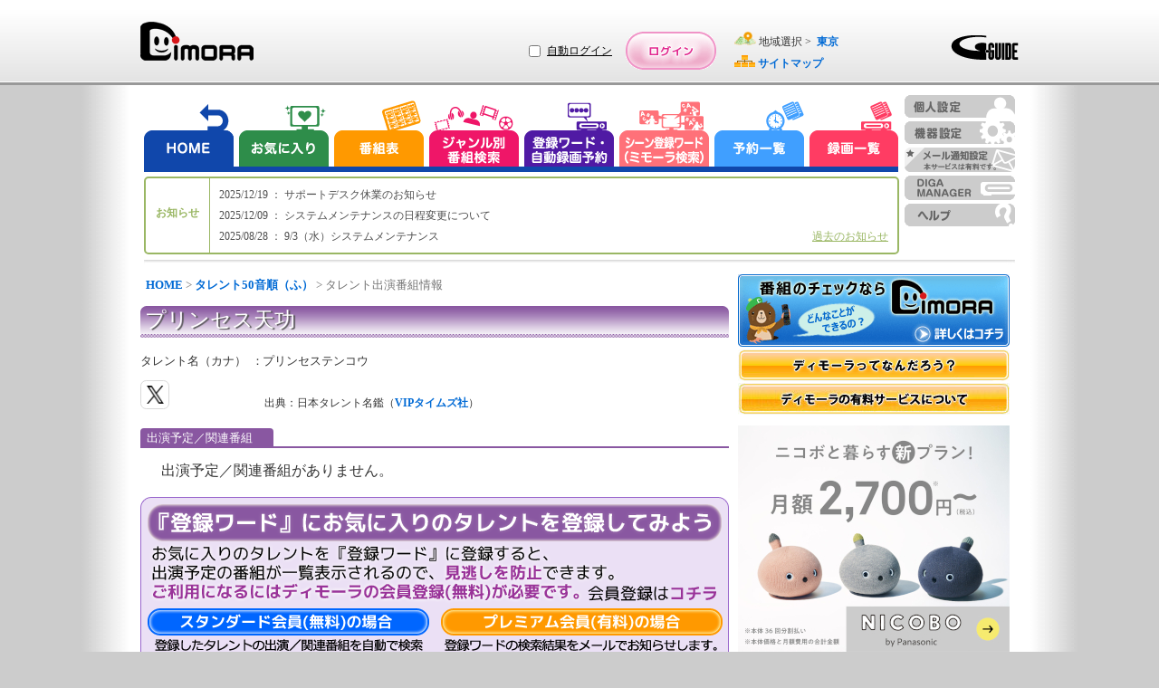

--- FILE ---
content_type: text/html;charset=UTF-8
request_url: https://www.dimora.jp/talent-info/28/142085/?areaId=03
body_size: 25413
content:
<!DOCTYPE html>
<html lang="ja">
<head>
    <meta http-equiv="Content-Type" content="text/html;charset=UTF-8" />
    <title>「プリンセス天功」の出演番組情報！（東京） | DiMORA（ディモーラ）でテレビ番組をかしこくチェック！</title>
    <meta name="description" content="「プリンセス天功」について詳しく紹介！プロフィールや東京で出演している番組情報を紹介します。- テレビ番組から録画予約までできるテレビ番組サイト『DiMORA(ディモーラ)』 -" />
    <meta name="keywords" content="テレビ,番組情報,プリンセス天功,関連,プロフィール" />
    <meta name="author" content="Panasonic Entertainment & Communication Co., Ltd."/>
    <meta name="robots" content="INDEX,FOLLOW,NOODP">
    <meta http-equiv="expires" content="0" />
    <meta name="viewport" content="width=970, initial-scale=0.75,  maximum-scale=1.0, user-scalable=yes"/>
    <meta name="format-detection" content="telephone=no" />

    <!-- SNS meta -->
    <meta name="twitter:card"       content="summary">
    <meta property="og:title"       content="プリンセス天功" />

    <meta property="og:image"       content="https://www.dimora.jp/etc/info/html/img/icon_sns_dimora-logo_1.0.0.png" />
    <meta property="og:type"        content="article" />
    <meta property="og:url"         content="" />
    <meta property="og:site_name"   content="dimora.jp" />
    
    <meta property="og:description" content="「プリンセス天功」について詳しく紹介！プロフィールや東京で出演している番組情報を紹介します。- テレビ番組から録画予約までできるテレビ番組サイト『DiMORA(ディモーラ)』 -" />
    <link rel="stylesheet" type="text/css" href="/lib/uikit-3.5.4.min.css" />
    <link rel='stylesheet'    type='text/css' href='/css/spc/html5reset-1.6.1.css'/>


    <link rel='stylesheet' type='text/css' href='/css/spc/talentDetail-11.8.0.css'/>
    <link rel='stylesheet' type='text/css' href='/css/pub/pcPublicPop-3.2.0.css'/>
    <link rel='stylesheet' type='text/css' href='/css/pc/dmrver110915/menu/dmMenuEtc.css'/>
    <link rel='stylesheet'    type='text/css' href='/css/pub/dmPcAdd-1.2.0.css'/>
    <script src="/js/cmn/lib/html5.js"></script>

    <script charset="utf-8" src="/js/cmn/lib/jquery-3.5.1.min.js"></script>
    <script charset="utf-8" src="/js/cmn/lib/jquery.cookie.js"></script>
    <script charset="utf-8" src="/lib/uikit-3.5.4.min.js"></script>
    <script charset="utf-8" src="/lib/uikit-icons-3.5.4.min.js"></script>
    <script charset="utf-8" src="/js/cmn/lib/spin.min.js"></script>

    <script charset="utf-8" src="/js/pub/dPkg-7.14.0.min.js"></script>
    <script charset="utf-8" src="/js/pub/pubAdvertise-1.0.73.min.js"></script>
    <script charset="utf-8" src="/js/pub/pcRecModeExtPublic-2.0.0.js"></script>
    <script src="/js/pub/pubPkg-1.1.10.js"></script>
    <script src="/js/spc/pcDmDelay-1.4.0.js"></script>
    <script src="/js/spc/sysCommon-18.11.0.js"></script>
    <script src="/js/pub/pcDmPublic-20.29.0.js"></script>
    <script src="/js/spc/talentDetail-14.6.0.js"></script>
    <link rel="shortcut icon" href="/img/spc/icon/dimora-1.0.0.ico"/>

    <script>
    document.open();
    if (PubFncBrowser.isMacMobile()) {
        document.write('<link rel="stylesheet" type="text/css" href="/css/pub/dmPadAdd-1.0.0.css" media="screen, all" />');
    } else if(PubFncBrowser.isMacPc()){
        document.write('<link rel="stylesheet" type="text/css" href="/css/pub/dmMacAdd-1.0.0.css" media="screen, all" />');
    }
    document.close();
    </script>

    <script type="text/javascript">
        <!--
            var win_id      = "DP19020";
            var isLogin     = "1";
            var kikiType    = "0";
            var isValidkiki = "0";
            var mem_kbn     = "";
            var mem_sts     = "";
            var stflg       = "1";
            var SrvNowDate  = '20260129012942';
            var dkType      = "";
            var session_id  = "3C4DD61BC060033D184D1DD76160D90E";
            var isLocalMsg  = "";
            var dispData    = "";
            var media       = "";
            var appKbn      = "";
            var appMode     = "";
            var GL_UHD_RECEIVE_ST = "";
            SVP = "";
        //-->
    </script>
    <!--[if lte IE 6]>
    <script type="text/javascript" src="/js/cmn/lib/DD_belatedPNG_0.0.8a-min.js"></script>
       <script>
       DD_belatedPNG.fix('.ddPng');
       </script>
    <![endif]-->
    <!-- Google Tag Manager -->
    <script>
        var strTrackCode = '';
        var pubDataLogic = new PubDataLogic();
        strTrackCode = pubDataLogic.getTagManagerParam();
        (function(w,d,s,l,i){w[l]=w[l]||[];w[l].push({'gtm.start':
        new Date().getTime(),event:'gtm.js'});var f=d.getElementsByTagName(s)[0],
        j=d.createElement(s),dl=l!='dataLayer'?'&l='+l:'';j.async=true;j.src=
        'https://www.googletagmanager.com/gtm.js?id='+i+dl+strTrackCode;f.parentNode.insertBefore(j,f);
        })(window,document,'script','dataLayer','GTM-W3LWDQ9P');
    </script>
    <!-- End Google Tag Manager -->
</head>
<body>
<div id="wrap">
    <div id="cont">
        <!-- ヘッダエリア -->
        <header>
             <div class="hedLayMain">
                 <a class="headCont" href="http://www.dimora.jp/" title="DiMORA" tabindex="1">
                      <img id="logoDimora" src="/img/spc/cmn/logo_dimora-1.0.0.png" width="125" height="43" alt="DiMORA" />
                 </a>
                <div id="headBanner">
                </div>
             </div>
             <div id="loginRegistArea" >
                 <div id="autoLoginArea">
                        <div id="autoLoginLayout">
                            <input type="checkbox" name="chkAutoLogin" id="chkAutoLogin" value="1" title="自動ログイン">
                            <a id="autoLoginHelp" href="Javascript:void(0);" title="自動ログインについて">自動ログイン</a>
                        </div>
                    </div>
                     <a id="btnLogin" class="headCont" href="Javascript:void(0);" title="ログイン" tabindex="4"></a>
                 </div>
             <div class="hedLayMain">
                 <span id="layArea" >
                     <span class="imgAreaIcon"></span>
                     地域選択&nbsp;&gt;&nbsp;
                     <a id="fncArea" href="#" tabindex="5">
                          <span>東京</span>
                     </a>
                 </span>
                 <br/>
                 <img id="iconSitemap" src="/img/spc/icon/icon_sitemap-1.0.0.png" width="23" height="13" alt=""/>
                 <a href="http://www.dimora.jp/sitemap/?areaId=03" title="サイトマップ" tabindex="6">
                      <span>サイトマップ</span>
                 </a>
                 </div>
             <div class="headLogo">
                 <img src="/img/spc/cmn/logo_gguide-1.1.0.png" width="75" height="27" alt="G-GUIDE"/>
             </div>
        </header>
        <nav>
            <ul id="navMain">
                <li id="navHome">
                    <a href="javascript:void(0);" title="HOME" tabindex="7"></a>
                </li>
                <li id="navReco">
                    <a href="http://www.dimora.jp/favorite-program/?areaId=03" title="お気に入り" tabindex="8"></a>
                </li>
                <li id="navTvList">
                    <a href="javascript:void(0);" title="番組表から探す" tabindex="9"></a>
                </li>
                <li id="navGenre">
                    <a href="javascript:void(0);" title="ジャンル別番組検索" tabindex="10"></a>
                </li>
                <li id="navRegiWord">
                    <a href="javascript:void(0);" title="登録ワード・自動録画予約" tabindex="11"></a>
                </li>
                <li id="navScnRegiWord">
                    <a href="javascript:void(0);" title="シーン登録ワード（シーン検索）" tabindex="12"></a>
                </li>
                <li id="navRsvList">
                    <a href="javascript:void(0);" title="予約一覧" tabindex="13"></a>
                </li>
                <li id="navRecList">
                    <a href="http://www.dimora.jp/rec-list/?areaId=03" title="録画一覧" tabindex="14"></a>
                </li>
            </ul>
            <ul id="navSub">
                <li id="navPersonal">
                    <a href="javascript:void(0);" title="個人設定" tabindex="16"></a>
                </li>
                <li id="navDevice">
                    <a href="javascript:void(0);" title="機器設定" tabindex="17"></a>
                </li>
                <li id="navMail">
                    <a href="javascript:void(0);" title="メール通知設定" tabindex="18"></a>
                </li>
                <li id="navDigaMan">
                    <a href="javascript:void(0);" title="DIGA MANAGER" tabindex="19"></a>
                </li>
                <li id="navHelp">
                    <a class="" href="javascript:void(0);" title="ヘルプ" tabindex="22"></a>
                </li>
            </ul>
            <div id="navLow"></div>
        </nav>
        <div class="behind">
            <div id="includeUserNicknameSetFlg">0</div>
        </div>
<!-- メインコンテンツエリア -->
        <!-- メイン -->
<div id="contMain">


    <!-- パンくずリスト -->
    <section id="secBreadList">
        <a id="bcl" href="http://www.dimora.jp/">HOME</a> &gt; <a id="bcl" href="http://www.dimora.jp/talent-info/28/?areaId=03">タレント50音順（ふ）</a> &gt; タレント出演番組情報</section>

    <span id="cntMsgIe"></span>

    <!-- タレント域 -->
        <section class="secTalent">

            <h1 title="プリンセス天功">
                プリンセス天功</h1>

            <!-- タレント画像 -->
            <!-- タレント情報 -->
            <div id="talentLayInfo">
                <div>
                <span class="talentItemName">タレント名（カナ）</span>
                    <span class="talentSeparator">：</span>
                    <span class="talentValue">プリンセステンコウ</span>
                    <br/>
                </div>
                <!-- SNS関連 -->
                <div id="snsQuoteArea">
                <!-- SNS関連 -->
                    <div id="snsArea" class="clearfix">
                        <!-- Twitter -->
                        <div id="snsTwt"></div>
                    </div>
        
                    <div id="talentQuoteArea">
                            出典：日本タレント名鑑（<a href="http://www.vip-times.co.jp" title="VIPタイムズ社" target="_blank"><span>VIPタイムズ社</span></a>）
                        </div>
                    </div>
            </div>
            
        </section>

        <!-- 関連タレント -->
        <!-- 出演予定の番組 -->
        <section class="relaTarentArea">
            <h2 id="appPgm"><span>出演予定／関連番組</span></h2>

            <span id="cntMsg"></span>
            
            <span id="noAppearance">出演予定／関連番組がありません。</span>
                <div id="imgExplain">
                    <div id="entryLink">
                        <a href="http://r.dimora.jp" target="_self" title="会員登録はコチラ"></a>
                    </div>
                    <div id="modelLink">
                        <a href="/support/function-list/" target="_blank" title="対象機種はコチラ"></a>
                    </div>
                </div>
            </section>

    <!-- フッターリンク -->
    <section>
        <div id="footerLink">
            ・<a id="ftHmLink" href="http://www.dimora.jp/"> <span>HOME</span> </a>
            ・<a href="http://www.dimora.jp/digital-program/?areaId=03"> <span>地上デジタル番組一覧</span></a>
            ・<a id="linkJPS" href="http://www.dimora.jp/talent-info/1/?areaId=03"> <span>タレント50音順</span></a>
            ・<a href="http://www.dimora.jp/favorite-program/?areaId=03"> <span>お気に入り</span></a>
        </div>
    </section>
    <div class="behind">
        <div id="strTalentGenre"></div>
    </div>
</div><!-- ステータスエリア -->
        <aside>
        <section>
            <p id="subInfoAdvertise1" class="contInfoBanner"></p>
        </section>

        <section>
            <div id="navYahooSsForVertical" class="contAdveVerticalDetailSection behind">
            </div>
        </section>

        <p id="pageTop">
            <a href="#wrap"><span id="imgPageTp"></span>ページトップ</a>
        </p>

    </aside>
</div>
    <!-- フッタエリア -->
    <footer>
                <div id="footArea">
                    <ul>
                        <li>
                            <a href="https://www.panasonic.com/jp/peac/privacy-policy.html" target="_blank" title="個人情報保護方針">個人情報保護方針</a><span>|</span>
                        </li>
                        <li>
                            <a href="https://www.panasonic.com/jp/peac/terms-of-use.html#disclaimer" target="_blank" title="免責事項">免責事項</a><span>|</span>
                        </li>
                        <li>
                            <a href="https://panasonic.jp/membership/policy.html#section02" target="_blank" title="個人情報の共同利用について">個人情報の共同利用について</a><span>|</span>
                        </li>
                        <li>
                            <a href="javascript:void(0);" id="contFooterDiMORAKiyakuLink" title="利用規約">利用規約</a><span>|</span>
                        </li>
                        <li>
                            <a href="javascript:void(0);" id="contFooterPayMemberKiyakuLink" title="利用規約（有料サービス）">利用規約（有料サービス）</a>
                        </li>
                    </ul>
                    <ul>
                        <li>
                            <a href="/agreement/disclaimer/" target="_blank" title="番組関連情報に関する免責">番組関連情報に関する免責</a><span>|</span>
                        </li>
                        <li>
                            <a href="/agreement/commerce/" target="_blank" title="特定商取引法に関する表記">特定商取引法に関する表記</a><span>|</span>
                        </li>
                        <li>
                            <a href="https://dimora.jp/dc/pc/DESC/logCollectContract.html" target="_blank" title="使用情報の送信について">使用情報の送信について</a><span>|</span>
                        </li>
                        <li id="ftStmp">
                            <a href="http://www.dimora.jp/sitemap/?areaId=03" title="サイトマップ">サイトマップ</a>
                        </li>
                    </ul>
                    <small>
                        &#169;&nbsp;Panasonic&nbsp;Entertainment &amp;&nbsp;Communication&nbsp;Co.,&nbsp;Ltd.&nbsp;2024
                        <br/>
                        &#169;IPG
                    </small>
                </div>
            </footer>
</div>
<div id="loadOverLay" class="behind uk-overlay-primary uk-position-cover">
    <div class="uk-position-center">
        <span uk-spinner></span>
    </div>
</div>
<form id="form" name="form" method="POST"></form>
<div id="wrapProcessMain" class="uk-flex-top contBlockArea" uk-modal="bg-close:false;">
    <div id="wrapProcess" class="uk-modal-dialog uk-margin-auto-vertical">
        <p class="contProcessHead">
            <span id="imgProcTop"></span>
        </p>
        <div id="wrapBg" class="uk-modal-body">
            <div id="contProcess">
                <p class="contProcessText">処理中です。<br />しばらくお待ちください。</p>
                <div class="contProcessBarArea">
                    <div class="contProcessBar"></div>
                </div>
            </div>
        </div>
        <span id="imgProcBtm"></span>
    </div>
</div>

<div id="cmnConfirmPopAreaMain" class="uk-flex-top contBlockArea" uk-modal>
    <div id="cmnConfirmPopArea" class="uk-modal-dialog uk-margin-auto-vertical uk-width-auto"></div>
</div>
<div id="messagePopArea" class="uk-flex-top contBlockArea" uk-modal>
    <div id="messagePop" class="uk-modal-dialog uk-margin-auto-vertical">
        <p>
            <span id="imgMsgTop"></span>
        </p>
        <div id="messageWrapBg">
            <div id="messageTitle">
                <div class="messageTitle"></div>
                <div id="messageArticle">
                    <p class="messageArticle"></p>
                </div>
            </div>
            <button type="button" class="closeButton uk-modal-close" title="閉じる" tabindex="1"></button>
        </div>
        <p class="popupBarBottom">
            <span id="imgMsgBtm"></span>
         </p>
    </div>
</div>
<div id="areaSelectPopArea" class="uk-flex-top contBlockArea" uk-modal>
    <div class="uk-modal-dialog uk-margin-auto-vertical">
        <p id="imgAreaSltTop"></p>
        <div id="areaSelectWrapBg">
            <p class="areaSelectTitle">
                <span class="imgAreaIcon"></span>
                &nbsp;地域を選択してください
            </p>
            <div id="areaSelectMain">
                <table id=areaSelectTable><tbody><tr><th rowspan=3 >北海道/東北</th><td><a id=arcd011 class=fncAreaChg title=北海道（札幌） href=javascript:void(0);>北海道（札幌）</a></td><td><a id=arcd0166 class=fncAreaChg title=北海道（旭川） href=javascript:void(0);>北海道（旭川）</a></td><td><a id=arcd0143 class=fncAreaChg title=北海道（室蘭） href=javascript:void(0);>北海道（室蘭）</a></td><td><a id=arcd0138 class=fncAreaChg title=北海道（函館） href=javascript:void(0);>北海道（函館）</a></td><td><a id=arcd0155 class=fncAreaChg title=北海道（帯広） href=javascript:void(0);>北海道（帯広）</a></td></tr><td><a id=arcd0154 class=fncAreaChg title=北海道（釧路） href=javascript:void(0);>北海道（釧路）</a></td><td><a id=arcd0157 class=fncAreaChg title=北海道（北見） href=javascript:void(0);>北海道（北見）</a></td><td><a id=arcd017 class=fncAreaChg title=青森 href=javascript:void(0);>青森</a></td><td><a id=arcd019 class=fncAreaChg title=岩手 href=javascript:void(0);>岩手</a></td><td><a id=arcd022 class=fncAreaChg title=宮城 href=javascript:void(0);>宮城</a></td></tr><td><a id=arcd018 class=fncAreaChg title=秋田 href=javascript:void(0);>秋田</a></td><td><a id=arcd023 class=fncAreaChg title=山形 href=javascript:void(0);>山形</a></td><td><a id=arcd024 class=fncAreaChg title=福島 href=javascript:void(0);>福島</a></td><td><br/></td><td><br/></td></tr><tr><th rowspan=2 >甲信越/北陸</th><td><a id=arcd055 class=fncAreaChg title=山梨 href=javascript:void(0);>山梨</a></td><td><a id=arcd026 class=fncAreaChg title=長野 href=javascript:void(0);>長野</a></td><td><a id=arcd025 class=fncAreaChg title=新潟 href=javascript:void(0);>新潟</a></td><td><a id=arcd0764 class=fncAreaChg title=富山 href=javascript:void(0);>富山</a></td><td><a id=arcd076 class=fncAreaChg title=石川 href=javascript:void(0);>石川</a></td></tr><td><a id=arcd0776 class=fncAreaChg title=福井 href=javascript:void(0);>福井</a></td><td><br/></td><td><br/></td><td><br/></td><td><br/></td></tr><tr><th rowspan=2 >関東</th><td>東京</td><td><a id=arcd045 class=fncAreaChg title=神奈川 href=javascript:void(0);>神奈川</a></td><td><a id=arcd048 class=fncAreaChg title=埼玉 href=javascript:void(0);>埼玉</a></td><td><a id=arcd043 class=fncAreaChg title=千葉 href=javascript:void(0);>千葉</a></td><td><a id=arcd029 class=fncAreaChg title=茨城 href=javascript:void(0);>茨城</a></td></tr><td><a id=arcd028 class=fncAreaChg title=栃木 href=javascript:void(0);>栃木</a></td><td><a id=arcd027 class=fncAreaChg title=群馬 href=javascript:void(0);>群馬</a></td><td><br/></td><td><br/></td><td><br/></td></tr><tr><th rowspan=1 >東海</th><td><a id=arcd052 class=fncAreaChg title=愛知 href=javascript:void(0);>愛知</a></td><td><a id=arcd054 class=fncAreaChg title=静岡 href=javascript:void(0);>静岡</a></td><td><a id=arcd058 class=fncAreaChg title=岐阜 href=javascript:void(0);>岐阜</a></td><td><a id=arcd059 class=fncAreaChg title=三重 href=javascript:void(0);>三重</a></td><td><br/></td></tr><tr><th rowspan=2 >関西</th><td><a id=arcd06 class=fncAreaChg title=大阪 href=javascript:void(0);>大阪</a></td><td><a id=arcd078 class=fncAreaChg title=兵庫 href=javascript:void(0);>兵庫</a></td><td><a id=arcd075 class=fncAreaChg title=京都 href=javascript:void(0);>京都</a></td><td><a id=arcd077 class=fncAreaChg title=滋賀 href=javascript:void(0);>滋賀</a></td><td><a id=arcd0742 class=fncAreaChg title=奈良 href=javascript:void(0);>奈良</a></td></tr><td><a id=arcd073 class=fncAreaChg title=和歌山 href=javascript:void(0);>和歌山</a></td><td><br/></td><td><br/></td><td><br/></td><td><br/></td></tr><tr><th rowspan=1 >中国</th><td><a id=arcd086 class=fncAreaChg title=岡山 href=javascript:void(0);>岡山</a></td><td><a id=arcd082 class=fncAreaChg title=広島 href=javascript:void(0);>広島</a></td><td><a id=arcd0857 class=fncAreaChg title=鳥取 href=javascript:void(0);>鳥取</a></td><td><a id=arcd0852 class=fncAreaChg title=島根 href=javascript:void(0);>島根</a></td><td><a id=arcd083 class=fncAreaChg title=山口 href=javascript:void(0);>山口</a></td></tr></tr><tr><th rowspan=1 >四国</th><td><a id=arcd088 class=fncAreaChg title=徳島 href=javascript:void(0);>徳島</a></td><td><a id=arcd087 class=fncAreaChg title=香川 href=javascript:void(0);>香川</a></td><td><a id=arcd089 class=fncAreaChg title=愛媛 href=javascript:void(0);>愛媛</a></td><td><a id=arcd0888 class=fncAreaChg title=高知 href=javascript:void(0);>高知</a></td><td><br/></td></tr><tr><th rowspan=2 >九州/沖縄</th><td><a id=arcd092 class=fncAreaChg title=福岡 href=javascript:void(0);>福岡</a></td><td><a id=arcd093 class=fncAreaChg title=北九州 href=javascript:void(0);>北九州</a></td><td><a id=arcd0952 class=fncAreaChg title=佐賀 href=javascript:void(0);>佐賀</a></td><td><a id=arcd095 class=fncAreaChg title=長崎 href=javascript:void(0);>長崎</a></td><td><a id=arcd096 class=fncAreaChg title=熊本 href=javascript:void(0);>熊本</a></td></tr><td><a id=arcd097 class=fncAreaChg title=大分 href=javascript:void(0);>大分</a></td><td><a id=arcd0985 class=fncAreaChg title=宮崎 href=javascript:void(0);>宮崎</a></td><td><a id=arcd099 class=fncAreaChg title=鹿児島 href=javascript:void(0);>鹿児島</a></td><td><a id=arcd098 class=fncAreaChg title=沖縄 href=javascript:void(0);>沖縄</a></td><td><br/></td></tr></tbody></table></div>
            <button type="button" class="closeButton uk-modal-close" title="閉じる" tabindex="1"></button>
        </div>
        <p id="imgAreaSltBtm" class="popupBarBottom"></p>
    </div>
</div>
<div id="pgmDeteilDchArea" class="uk-flex-top contBlockArea" uk-modal="stack:true;">
    <div class="uk-modal-dialog uk-margin-auto-vertical uk-width-auto">
        <p id="imgBgTop" class="popupFrame"></p>
        <div id="wrapBeforeLoginDcheckPop">
            <div id="containerBeforeLoginDcheckPop">
                <div id="dchTitle"><span>「お気に入り」</span>とは・・・</div>
                <div id="dcheckH" class="png_bg"></div>
                <div id="dcheckPopContent" class="areaClear">
                    <p class="dcheckExplain">
                        気になった番組を一覧で管理したり、放送開始をメールでお知らせすることで<span>見忘れを防止</span>します。
                        <br/>
                        <span>※ご利用になるにはディモーラの会員登録が必要です。</span>
                        会員登録は<a title="コチラ" href="http://r.dimora.jp/" target="_blank">コチラ</a>
                        <br/>
                        <br/>
                        気になる番組を『お気に入り』登録しておくことで後からまとめて各番組の詳細を閲覧できます！
                    </p>

                    <div id="memberArea">
                        <img src="/img/pc/cmn/likeGuide-1.0.0.png" width="738" height="333" alt="お気に入り番組"/>
                    </div>
                    <div class="uk-text-center">
                        <button type="button" class="closeButton uk-modal-close" title="閉じる" tabindex="1"></button>
                    </div>
                </div>
            </div>
        </div>
        <p id="imgBgBtm" class="popupFrame"></p>
    </div>
</div>
<div id="favoriteConfirmPopMain" class="uk-flex-top contBlockArea" uk-modal="stack:true;">
    <div id="favoriteConfirmPop" class="uk-modal-dialog uk-margin-auto-vertical uk-width-auto"></div>
</div>
<div id="pgmDetailPopAreaMain" class="uk-flex-top contBlockArea" uk-modal>
    <div id="pgmDetailPopArea" class="basicPgmDetailPop uk-modal-dialog uk-margin-auto-vertical uk-width-auto"></div>
</div>
<div id="authPopArea" class="uk-flex-top contBlockArea" uk-modal="bg-close:false;" role="dialog" aria-modal="true" aria-labelledby="authPopTitle" aria-describedby="authPopMsgArea"></div>
<div id="recModeExtPopArea" class="uk-flex-top contBlockArea" uk-modal="stack:true;">
    <div class="recModeExtPop uk-modal-dialog uk-margin-auto-vertical uk-width-auto"></div>
</div>

<div id="includeAreaId" class="behind">03</div>
<div id="pgmData" class="behind">
    <div id="strChType">null</div>
    <div id="strChNo">null</div>
</div>
</body>
</html>


--- FILE ---
content_type: text/javascript
request_url: https://www.dimora.jp/js/spc/talentDetail-14.6.0.js
body_size: 15271
content:
function callIF3(e,n){var t="",i=IFURL3[e];if("DIGAs"==e)i+="?contents=0",window.open(i,e,"width=830, height=550, menubar=no, toolbar=no, location=yes, status=yes, resizable=yes, scrollbars=yes");else{t="SGGGuideLoginBefore"==e?"P4501":"P2501",n+="&win_id="+t,i=i+"?c_time="+getYYYYMMDDHHmmss()+"&isLogin="+isLogin+n;var a=screen.width-10,o=screen.height-120;strParam="menubar=no, toolbar=no, location=yes, status=yes, resizable=yes, scrollbars=yes, left=0, top=0, width="+a+",height="+o;(new MenyuTabLogic).displaySGGGuide(i,e,strParam)}}function getYYYYMMDDHHmmss(){var e=new Date,n=e.getYear(),t=e.getMonth()+1,i=e.getDate(),a=e.getHours(),o=e.getMinutes(),r=e.getSeconds();return n=n<2e3?n+1900:n,t<10&&(t="0"+t),i<10&&(i="0"+i),a<10&&(a="0"+a),o<10&&(o="0"+o),r<10&&(r="0"+r),n+""+t+i+a+o+r}function commonDateComp(e,n,t){var i=0,a=new Date(commonStringDateFormat("yyyy",n),commonStringDateFormat("mm",n)-1,commonStringDateFormat("dd",n),commonStringDateFormat("hh",n),commonStringDateFormat("mi",n));switch(i=a.getTime(),e){case"d":i+=24*t*36e5;break;case"h":i+=36e5*t;break;case"mi":i+=6e4*t}return a.setTime(i),commonDateFormat("yyyymmddhhmi",a)}function commonStringDateFormat(e,n){var t="";return-1!=e.search(/y|m|d|h|mi|MI|s/)&&n.length>=12&&(-1!=e.search(/y{4}/)?t+=n.substring(0,4):-1!=e.search(/y{2}/)&&(t+=n.substring(2,4)),-1!=e.search(/y\/m/)?t+="/":-1!=e.search(/y年m/)&&(t+="年"),-1!=e.search(/m{2}/)?t+=n.substring(4,6):-1!=e.search(/m[^i]/)?t+=parseInt(n.substring(4,6),10):-1!=e.search(/m$/)&&(t+=parseInt(n.substring(4,6),10)),-1!=e.search(/m\/d/)?t+="/":-1!=e.search(/m月d/)&&(t+="月"),-1!=e.search(/d{2}/)?t+=n.substring(6,8):-1!=e.search(/d{1}/)&&(t+=parseInt(n.substring(6,8),10)),-1!=e.search(/d\s[^\s]/)?t+="&nbsp;":-1!=e.search(/d日\s[^\s]/)?t+="日&nbsp;":-1!=e.search(/d日$/)&&(t+="日"),-1!=e.search(/h{2}/)?t+=n.substring(8,10):-1!=e.search(/h{1}/)&&(t+=parseInt(n.substring(8,10),10)),-1!=e.search(/h:(mi|MI)/)&&(t+=":"),-1!=e.search(/mi/)?t+=n.substring(10,12):-1!=e.search(/MI/)&&(t+=parseInt(n.substring(10,12),10)),-1!=e.search(/(mi|MI):s/)&&(t+=":"),-1!=e.search(/s{2}/)?t+=n.substring(12,14):-1!=e.search(/s{1}/)&&(t+=parseInt(n.substring(12,14),10))),t}function commonDateFormat(e,n){var t;switch(e){case"hhmi":t=commonStringFormat("00",n.getHours().toString(10))+commonStringFormat("00",n.getMinutes().toString(10));break;case"yyyymmdd":t=n.getFullYear().toString(10)+commonStringFormat("00",(n.getMonth()+1).toString(10))+commonStringFormat("00",n.getDate().toString(10));break;case"yyyymmddhhmi":t=n.getFullYear().toString(10)+commonStringFormat("00",(n.getMonth()+1).toString(10))+commonStringFormat("00",n.getDate().toString(10))+commonStringFormat("00",n.getHours().toString(10))+commonStringFormat("00",n.getMinutes().toString(10));break;case"yyyymmddhhmiss":t=n.getFullYear().toString(10)+commonStringFormat("00",(n.getMonth()+1).toString(10))+commonStringFormat("00",n.getDate().toString(10))+commonStringFormat("00",n.getHours().toString(10))+commonStringFormat("00",n.getMinutes().toString(10))+commonStringFormat("00",n.getSeconds().toString(10))}return t}function commonStringFormat(e,n){var t="",i=0;switch(e){case"00":for(i=n.length;i<2;i++)t+="0";t+=n;break;case"000":for(i=n.length;i<3;i++)t+="0";t+=n;break;case"0000":for(i=n.length;i<4;i++)t+="0";t+=n}return t}var CmnStatusCode=function(){this.searchRelation={normal:0,reserved:1,duplicate:2,processing:3,reserveError:5,connectError:6,internalReserved:8,invalidEquipment:10},this.reserveList={normal:0,canceled:1,duplicate:2,processing:3,cancelError:5,connectError:6,autoReserve:7,reserveOff:8,internalCanceled:9},this.recList={normal:0,connectError:1,deleted:2,processing:3,titleEditing:4,deleteError:5,editError:6,downLoadContent:7,internalDeleted:8,protection:9,protection:10,taitleEdited:11},this.chList={normal:0,connectError:1,processing:3}},CmnStatus=function(){this.code={normal:"0",reserved:"1",duplicate:"2",deleted:"2",processing:"3",switchProcessing:"4",reserveError:"5",autoReserveForTv:"5",connectError:"6",reservedDr:"7",reservedForGetStatus:"8",reservedNotDr:"9",invalidEquipment:"10",reservedForTv:"11",reserveCanceled:"12",reserveCancelDr:"13",reserveCancelNotDr:"14",reservedWatch:"15",reserveWatchError:"16",reserveCancelWatch:"17",reserveCancelErrorWatch:"18",reserveCancelProcWatch:"19",duplicateReservedWatch:"20",afterReserved:"21",reserveModify:"22",reserveModifyProcessing:"23",reserveModifyError:"24",reserveModifyDuplicate:"25",recDelError:"26",recEditError:"27",error:"E",update:"U",reservedForDetail:"R"}},CmnReserveModel=function(){this.programGuideTarget=["grea^grpa"],this.programGuideProgress=["grpg"],this.programGuideTitle="gret",this.programGuideRecMode="grem",this.programGuideTime="grtm",this.programDetailTarget=["drea^drpa"],this.programDetailProgress=["dprg","drpg"],this.programDetailRecMode="drem",this.programDetailReserve="dres",this.programDetail="dsec",this.programDetailTitle="dret",this.programDetailTime="dptm",this.programDetailRelaTitle="drlt",this.programDetailRelaRecMode="drrm",this.programDetailRelaTime="dipt",this.talentDetailTarget=["trea^trpa"],this.talentDetailProgress=["trpg"],this.talentDetailTitle="tret",this.talentDetailRecMode="trem",this.talentDetailTime="trtm",this.fromMailReserveTarget=["frea^frpa"],this.fromMailReserveProgress=["frpg"],this.fromMailReserveTitle="fret",this.fromMailReserveRecMode="frem",this.fromMailReserveTime="frtm",this.fromMailCancelTarget=["crea^crpa"],this.fromMailCancelRecModifyTarget=["crea^crpa^cria^crem^ccyc^cdup"],this.fromMailCancelProgress=["crpg"],this.fromMailCancelTitle="cret",this.fromMailCancelTime="crtm",this.favoritePgmTarget=["orea^orpa"],this.favoritePgmProgress=["orpg"],this.favoritePgmTitle="oret",this.favoritePgmRecMode="orem",this.favoritePgmTime="ortm",this.favoritePgmPArea="orpa",this.favoritePgmFavDelArea="odel",this.favoritePgmFavRecArea="orea",this.favoritePgmFavRecBtn="orec",this.favoriteRelatedPgmTime="rrtm",this.favoriteRelatedPgmFavDelArea="rdel",this.favoriteRelatedPgmFavDelGcn="rgcn",this.favoriteRelatedPgmTitle="rret",this.fwSearchListPgmTitle="sret",this.fwSearchListRecMode="srem",this.fwSearchListTime="srtm",this.fwSearchListProgress=["srpg"],this.fwSearchListFav="sdch",this.fwSearchListRecArea="srea",this.fwSearchListRecBtn="srec",this.fwSearchListRecMode="srem",this.fwSearchListTarget=["srea^srpa"],this.fwSearchListPArea="srpa",this.fromMailRecEditTarget=["erea^erpa"],this.fromMailRecEditProgress=["erpg"]},CmnSetAsyncbLogic=function(){};CmnSetAsyncbLogic.prototype=new CmnExtendIf,CmnSetAsyncbLogic.prototype.makeParam=function(e){this._makeUrl("SetAsyncb");var n="",t=new PubPkgStringBuffer,a=new PubPkgStringBuffer;if(t.append("c_time"),a.append(FncDate.getNow("yyyymmddhhmiss")),t.append("contact_req"),a.append(e.caller),t.append("key"),a.append(e.titleId),t.append("digitalFlg"),a.append(e.digitalFlg),t.append("reckind"),a.append(e.recKind),t.append("recmedia"),a.append(e.recMedia),t.append("adjust_sttime"),a.append(e.adjustStartTime),t.append("adjust_edtime"),a.append(e.adjustEndTime),t.append("recmode"),a.append(e.recMode),t.append("cycle"),a.append(e.cycle),!FncObject.isNull(e.cycleDetail))for(strCycleList=FncString.separate("v",e.cycleDetail),i=0;i<strCycleList.length;i++)t.append("cycle_detail"),a.append(strCycleList[i]);t.append("title"),a.append(e.title),t.append("mylabelId"),a.append(e.mylabelId),t.append("moveRequest"),a.append(e.moveRequest),t.append("moveQuality"),a.append(e.moveQuality),t.append("moveMethod"),a.append(e.moveMethod),t.append("transSetting"),a.append(e.transSetting),t.append("hddId"),a.append(e.hddId),n=CmnFncAjax.formatSendData(t.buffer,a.buffer),this.searchParam=n},CmnSetAsyncbLogic.prototype.responceCheck=function(e){var n=new CmnStatusCode,t="",i="",a=[];return FncObject.isNull(e)?(a[a.length]="-1",a[a.length]="",a[a.length]=n.recList.deleteError):(i=$.trim(e),a=FncString.separate("i",i),t=a[0]>0?n.recList.deleteError:n.recList.processing,a[a.length]=t),a};var CmnSetAsyncbConditionalModel=function(){this.caller="",this.titleId="",this.digitalFlg="",this.recKind="",this.recMedia="",this.adjustStartTime="",this.adjustEndTime="",this.recMode="",this.cycle="",this.cycleDetail="",this.title="",this.mylabelId="",this.moveRequest="",this.moveQuality="",this.moveMethod="",this.transSetting="",this.hddId=""},CmnSetAsyncbConfirmModel=function(){this.date="",this.recMode="",this.title=""},ReserveLogic=function(){};ReserveLogic.prototype.reserve=function(e,n,t){var i=!1,a=new ReserveLogic,o=new CmnMatchKeyModel,r=new CmnSetAsyncbLogic,c=new CmnSetAsyncbConditionalModel;if(c=this.makeModel(e),"detail"!=t){var s=DPKG.dat.unit.getInstance(),d=s.getSvcFree(DPKG.glb.UNIT_CD);PubDmLogic.isMoveRequestDevice(kikiType)&&(c.moveRequest="0"),d.rsv.isMyLabel()&&(c.mylabelId="0")}r.makeParam(c);var l=a.update,p=new D0100ComLogic,u=p.asyncErrMethod;if(o.titleId=c.titleId,"0"==c.recKind&&(o.generalPurposeField=c.cycleDetail),0==PubFncBrowser.isiPad())i=!0;else{n.recKind=e.recKind;var m=a.makeMessage(n);confirm(m)&&(i=!0)}1==i&&r.send(12e4,0,l,u,!0,o)},ReserveLogic.prototype.update=function(e,n){var t=0,i=0,a="",o="",r="",c="",s="",d="",l=[],p=[],u=new CmnSetAsyncbLogic,m=u.responceCheck($.trim(e)),g=PubFncNumber.parseInt(m[0]),b=win_id,C=new CmnReserveModel,f=new ReserveLogic,h=new CmnMessageModel;if(g>0){var P=$("#rsv_set_title").val(),y=h.ECC000300[0],v=h.ECC000300[1],M=y.replace(/XX1/,m[0]);return M=M.replace(/XX2/,PubFncString.sanitizing(P.substr(g-1,1))),M+="\n",M+=v,void alert(M)}switch(b){case"DP68020":l=PubFncObject.deepCopy(C.programGuideTarget),p[p.length]=n.titleId;break;case"DP68030":var f=new ReserveLogic;PubFncObject.isNull(n.generalPurposeField)?p[p.length]=n.titleId:p=f.cycleReserve(m,n),l=PubFncObject.deepCopy(C.programDetailTarget),f.updateReserveForDetail(m,n,p);break;case"DP69020":l=PubFncObject.deepCopy(C.talentDetailTarget),p[p.length]=n.titleId;break;case"DP56020":case"DP56030":case"DP56040":case"DP56060":l=PubFncObject.deepCopy(C.fromMailReserveTarget),p[p.length]=n.titleId;break;case"DP73010":l=PubFncObject.deepCopy(C.favoritePgmTarget),p[p.length]=n.titleId;break;case"DP72020":l=PubFncObject.deepCopy(C.fwSearchListTarget),p[p.length]=n.titleId}for(t=0;t<l.length;t++){var S=PubFncString.separate("v",l[t]);if(0==g){for(i=0;i<p.length;i++)if(a=S[0]+"_"+p[i],s=a+"_"+m[1],$(PubFncKey.setId(a)).empty().removeClass().addClass("relaProgress"),o=CmnLogic.makeLoadingParam(0,8),r=document.getElementById(a),new Spinner(o).spin(r),$(PubFncKey.setId(a)).attr("id",s),!PubFncObject.isNull(S[1]))switch(c=S[1]+"_"+p[i],d=c+"_"+m[1],$(PubFncKey.setId(c)).attr("id",d),b){case"DP73010":var T=new FavoriteProgramLogic;T.updateScreenData("0",p[i],"",m[1]);break;case"DP72020":var D=new FreeWordSearchListLogic;D.updateScreenData("0",p[i],"",m[1])}}else a=S[0]+"_"+n.titleId,$(PubFncKey.setId(a)).empty().append("<span>接続エラー</span>").removeClass().addClass("relaErr")}},ReserveLogic.prototype.updateReserveForDetail=function(e,n,t){var i=0,a="",o="",r="",c="",s=PubFncNumber.parseInt(e[0]),d=new CmnReserveModel;new ReserveLogic;if(a=d.programDetail,0==s)for(i=0;i<t.length;i++){c=a+"_"+t[i];var l=c+"_"+e[1];$(PubFncKey.setId(c)+" > "+PubFncKey.setClass("recDetail")).empty().append('<span id="progressText">処理中です...</span><span id="detailProgress"></span>'),o=CmnLogic.makeLoadingParam(3,12),r=document.getElementById("detailProgress");new Spinner(o).spin(r);$(PubFncKey.setId(c)).attr("id",l)}else c=a+"_"+n.titleId,$(PubFncKey.setId(c)+" > "+PubFncKey.setClass("recDetail")).empty().append("<span>接続エラー</span>").removeClass().addClass("detailErr")},ReserveLogic.prototype.makeModel=function(e){var n=DPKG.dat.unit.getInstance(),t=n.getSvcFree(DPKG.glb.UNIT_CD);if(PubFncObject.isNull(e.digitalFlg)&&(e.digitalFlg="on"),PubFncObject.isNull(e.recMedia)&&(e.recMedia="1"),PubFncObject.isNull(e.adjustStartTime)&&(e.adjustStartTime="-0"),PubFncObject.isNull(e.adjustEndTime)&&(e.adjustEndTime="0"),PubFncObject.isNull(e.cycle)&&(e.cycle="00"),PubFncObject.isNull(e.cycleDetail)&&(e.cycleDetail=""),PubFncObject.isNull(e.recKind)&&(PubDmLogic.isRecAbl()?e.recKind="0":e.recKind="5"),(t.rsv.isMyLabel()||PubDmLogic.isMoveRequestDevice()||PubDmLogic.isMultipleMylabelDevice(kikiType))&&"2"!=e.recMedia){e=(new SubContentLogic).setReserveExtInfo(e)}return e},ReserveLogic.prototype.makeMessage=function(e){var n=new PubPkgStringBuffer,t="",i="「"+e.recMode+"」モードで予約しますか？",a=PubDmLogic.getReservedProgramKind(e.recKind);if("5"!=a.recKind1&&"6"!=a.recKind1||(i="見るだけ予約しますか？"),n.append(i),n.append("\n"),n.append("───────────────"),n.append("\n"),PubDmLogic.isMultiHddDiga(kikiType)){var o=new PubDmHDDInfoLogic,r=new PubHDDKbnChegeVal;t=o.getMediaName(r.hddChangeVal[e.recMedia]),PubFncObject.isNull(t)||(n.append("録画先："+t),n.append("\n"),n.append("\n\n"))}return n.append(e.date),n.append("\n"),n.append("\n\n"),n.append(e.title),n.toString()},ReserveLogic.prototype.cycleReserve=function(e,n){var t=0,i=0,a=[],o=[],r=[],c=new CmnDataLogic,s=new CmnCycleModel,d=new CmnCycleInfo,l=$("#cycle").html(),p=c.makeModel(l,s,d,"r","i");o[o.length]="titleId",r[r.length]=n.titleId;var u=c.selectModel(p,o,r),m=u[0].startTime,g=new Date(PubFncString.formatDate("yyyy",m),PubFncString.formatDate("mm",m)-1,PubFncString.formatDate("dd",m),PubFncString.formatDate("hh",m),PubFncString.formatDate("mi",m)),b=PubFncDate.format("hhmi",g),C=this.weekConversion(n.generalPurposeField);for(i=p.length,t=0;t<i;t++){if(m<=PubFncNumber.parseInt(p[t].startTime)){var f=p[t].startTime,h=new Date(PubFncString.formatDate("yyyy",f),PubFncString.formatDate("mm",f)-1,PubFncString.formatDate("dd",f),PubFncString.formatDate("hh",f),PubFncString.formatDate("mi",f));PubFncDate.format("hhmi",h)==b&&u[0].channel==p[t].channel&&$.inArray(p[t].week,C)>=0&&(a[a.length]=p[t].titleId)}}var P=new PubDmPcCookie;if(i>0){var y=P.getValue(CmnKeyModel.COOKIE_PC_DM_CYCLE_REC),v=n.titleId+","+e[1]+","+n.generalPurposeField+"|";PubFncObject.isNull($.trim(y))?P.setValue(CmnKeyModel.COOKIE_PC_DM_CYCLE_REC,v):(y+=v,P.setValue(CmnKeyModel.COOKIE_PC_DM_CYCLE_REC,y))}return a},ReserveLogic.prototype.weekConversion=function(e,n){var t="",i=[],a=0;switch(e){case"XX":return n;case"FE":t="04^08^10^20^40^80^02";break;case"7C":t="04^08^10^20^40";break;case"FE":t="04^08^10^20^40^80";break;default:t=e}var o=PubFncString.separate("v",t),r=o.length;for(a=0;a<r;a++)switch(o[a]){case"04":i[i.length]="月";break;case"08":i[i.length]="火";break;case"10":i[i.length]="水";break;case"20":i[i.length]="木";break;case"40":i[i.length]="金";break;case"80":i[i.length]="土";break;case"02":i[i.length]="日"}return i},$(function(){var e=new D0100ComController;$(document).on("click","#contFooterPayMemberKiyakuLink",function(){return e.changeDisplay("P3102",!0),!1}),$(document).on("click","#contFooterDiMORAKiyakuLink",function(){return e.changeDisplay("P3101",!0),!1}),$(document).on("click","#contFooterSettingInfoCooperationKiyakuLink",function(){return e.changeDisplay("P3106",!0),!1})}),$(function(){if(CmnLogic.isLogin()){var e=new HeaderController,n=new PubSemiMemGuideLogic;n.hasNickname($("#includeUserNicknameSetFlg").text())||n.changeNicknameChangeHelpLink("nickNmAreaValue","nicknameChangeHelp"),$(".linkLogOut").on("click",function(){return(new PubAuthLogic).showPop(CONST_AUTH.POP_KIND_LOGOUT,"authPopArea"),!1}),$(document).on("click","#authPopLogoutOk",function(){return e.pushLogOut(),!1}),$(document).on("click",".nicknameChangeHelp",function(){return(new PubSemiMemGuideLogic).showNicknamePop(),!1})}else $("#fncArea").on("click",function(){return PubFncBrowser.isiPad()&&$("#areaSelectMain").addClass("areaSelectFont"),PubModal.show("#areaSelectPopArea"),!1}),$(".fncAreaChg").on("click",function(){var e=new D0100ComController,n=new D0100ComLogic,t=n.getScreenObjectTargetId($(this));return e.areaChange(t),!1}),$(document).on("click","#btnLogin",function(){var e=new PubAuthLogic;return e.isExpPop()?e.showPop(CONST_AUTH.POP_KIND_EXP,"authPopArea"):e.login(CONST_AUTH.WIN_ID_HOME_BF_LOGIN_PC,$("#chkAutoLogin:checked").val(),CONST_AUTH.ROUTE_KIND_NORMAL),!1}),$(document).on("click","#authPopExpOk",function(){return(new PubAuthLogic).login(CONST_AUTH.WIN_ID_HOME_BF_LOGIN_PC,$("#chkAutoLogin:checked").val(),CONST_AUTH.ROUTE_KIND_NORMAL),!1}),$(document).on("click","#autoLoginHelp",function(){return(new PubAuthLogic).showAutoLoginPop(),!1});(new InfoController).createHeaderHtmlManager(),$(".infoArrow").on("click",function(){(new CmnInformation).popup()}),$("#infoSitemap").on("click",function(){(new CmnInformation).popup()})});var HeaderController=function(){};HeaderController.prototype.pushLogOut=function(){(new D0100ComLogic).getStatusEnd(),PubModal.showProcess(),(new PubAuthLogic).logout()};var InfoController=function(){};InfoController.prototype.createHeaderHtmlManager=function(){var e="",n=new InfoView,t=new InfoLogic;$("#nav").hide(),$("#navLow").hide(),e+=n.getInformationAreaHtml(),$("#navLow").empty().append(e),t.isNonstopRelatedScreen()&&$("#navLow").css("height","55px"),$("#navLow").show()};var CmnInformation=function(){};CmnInformation.prototype.popup=function(){var e="",n="",t=[],i=[],a=new PubPkgStringBuffer,o=0;if(e=PubFncAjax.getText("/etc/info/oshirase.txt",!0),e=$.trim(e),n=$.trim(win_id),!PubFncObject.isNull(e)&&!PubFncObject.isNull(n)){for(t=PubFncString.separate("r",e),a.append('<div id="informationContStatus">'),a.append("<ul>"),o=0;o<t.length;o++)i=PubFncString.separate("i",t[o]),a.append(this._makeDataTag(i,n));a.append("</ul"),a.append("</div>"),PubModal.showMessage("お知らせ",a.toString(),{height:300,paddingSize:"large"})}},CmnInformation.prototype._makeDataTag=function(e,n){var t="",i="",a=0,o=0,r=0;for(i="<li>",r=0;r<e.length;r++)switch(r){case 0:break;case 1:if(0==PubFncNumber.parseInt(e[r])||1==PubFncNumber.parseInt(e[r])&&"m"!=n.slice(-1)&&"z"!=n.slice(-1)||2==PubFncNumber.parseInt(e[r])&&("m"==n.slice(-1)||"z"==n.slice(-1)))continue;return;case 2:if(a=PubFncDate.getNow()+"0000",o=PubFncString.formatDate("yyyymmddhhmi",e[r]+"0000"),0<PubFncDate.periodComp("d",a,o))return;i+=PubFncString.formatDate("yyyy/mm/dd",e[r]+"0000")+"&nbsp;：&nbsp;";break;case 3:t=CmnLogic.change3DotText(e[r],45);break;case 4:i+='<a href="',i+=e[r],i+='" target="_blank">',i+=t,i+="</a>"}return i+="</li>"};var InfoView=function(){};InfoView.prototype.getInformationAreaHtml=function(){var e="",n=0,t=!1,i=!1,a="",o="",r="",c=new PubPkgStringBuffer,s=new PubPkgStringBuffer,d=0,l=new InfoLogic;if(a=PubFncAjax.getText("/etc/info/oshirase.txt",!1),o=PubFncString.separate("r",a),!FncObject.isNull(o))for(n=0;n<o.length;n++){var p=!1;if(r=FncString.separate("i",o[n]),t||PubFncObject.isNull(r)||PubFncObject.isNull(r[0])||PubFncObject.isNull(r[1])||PubFncObject.isNull(r[2])||PubFncObject.isNull(r[3])||PubFncObject.isNull(r[4])||(p=!0),p){var u=$.trim(r[1]);if(FncObject.isNull(u))i=!0;else{if("2"==u)continue;"0"==u||"1"==u||(i=!0)}var m=$.trim(r[2]),g=0,b=0,C=FncDate.getNow("yyyymmdd"),f=$.trim(r[0]);if(i?g=-1:FncObject.isNull(f)?g=-1:"1"==f?(b=FncDate.periodComp("d",m,C),g=b>=0&&b<=7?1:b>7?0:2):g="0"==f?0:-1,1==g)s.append("<p>NEW&nbsp;</p>"),c.append('<a href="'+$.trim(r[4])+'" target="_blank">'),c.append("<p>"),c.append(m.substr(0,4)+"/"+m.substr(4,2)+"/"+m.substr(6,2)),c.append("&nbsp;：&nbsp;"),c.append($.trim(PubFncString.sanitizing(r[3]))),c.append("</p>"),c.append("</a>"),d++;else if(0==g)s.append("<p></p>"),c.append('<a href="'+$.trim(r[4])+'" target="_blank">'),c.append("<p>"),c.append(m.substr(0,4)+"/"+m.substr(4,2)+"/"+m.substr(6,2)),c.append("&nbsp;：&nbsp;"),c.append($.trim(PubFncString.sanitizing(r[3]))),c.append("</p>"),c.append("</a>"),d++;else{if(2==g)continue;""}d>=3&&(t=!0)}}return l.isNonstopRelatedScreen()?e+='<div class="info clearfix style="top:8px;">':e+='<div class="info clearfix">',e+='<div class="infoTitle"><span>お知らせ</span></div>',e+='<div class="infoText">',FncObject.isNull(c)||(e+='<div id="infoNewArea">',e+=s.toString(),e+="</div>",e+='<div id="infoTextArea">',e+=c.toString(),e+="</div>"),e+="</div>",e+='<div class="infoArrow"><span tabindex="16">過去のお知らせ</span></div>',e+="</div>"};var InfoLogic=function(){};InfoLogic.prototype.isNonstopRelatedScreen=function(){var e=!1;switch(win_id){case"P1401":case"P1402":case"P1403":case"P1404":case"P1405":case"P1406":case"P1407":case"P1408":case"P1409":case"P1411":case"P1501":case"P1520":case"P1521":case"P1522":case"P1523":case"P1524":case"P1525":case"P1529":case"P1531":case"P1532":case"P1533":case"P1534":case"P1535":case"P1551":case"P1552":case"P1553":case"P1554":case"P1555":case"P1556":case"P1557":e=!0;break;default:e=!1}return e},$(function(){var e=new MenyuTabController;$("#navHome").on("click",function(){strLocationHost=window.location.host;var e="";return e=1==CmnLogic.isLogin()?PubFncBrowser.isSmartPhone()?"https://"+strLocationHost+"/dc/pc/dimora.do?win_id=P2101":"https://"+strLocationHost+"/?win_id=P2101":PubFncBrowser.isSmartPhone()?"https://"+strLocationHost+"/dc/pc/start.do":"http://"+strLocationHost+"/",location.href=e,!1}),$("#navGenre").on("click",function(){return setTimeout('var menyuTabCtl = new MenyuTabController(); menyuTabCtl.changeMenuLink("P2321");',250),!1}),$("#navTvList").on("click",function(){return e.changeMenuLink("P2601"),!1}),$("#navRegiWord").on("click",function(){return setTimeout('var menyuTabCtl = new MenyuTabController(); menyuTabCtl.changeMenuLink("P2301");',250),!1}),$("#navScnRegiWord").on("click",function(){return setTimeout('var menyuTabCtl = new MenyuTabController(); menyuTabCtl.changeMenuLink("P7421");',250),!1}),$("#navRsvList").on("click",function(){return setTimeout('var menyuTabCtl = new MenyuTabController(); menyuTabCtl.changeMenuLink("P2351");',250),!1}),$("#navScnRegiWord").on("click",function(){return setTimeout('var menyuTabCtl = new MenyuTabController(); menyuTabCtl.changeMenuLink("P7421");',250),!1}),$("#navVideoDelivery").on("click",function(){(new PubDmPcCookie).del(CmnKeyModel.TEMP_VDL_SELECT_TAB_COOKIE)}),$("#navPersonal").on("click",function(){return setTimeout(function(){(new MenyuTabController).changeMenuLink("P2861")},250),!1}),$("#navDevice").on("click",function(){return setTimeout('var menyuTabCtl = new MenyuTabController(); menyuTabCtl.changeMenuLink("P2801");',250),!1}),$("#navMail").on("click",function(){return setTimeout('var menyuTabCtl = new MenyuTabController(); menyuTabCtl.changeMenuLink("P2832");',250),!1}),$("#navDigaMan").on("click",function(){return e.changeMenuLink("P2701"),!1}),$("#navHelp").on("click",function(){return setTimeout('var menyuTabCtl = new MenyuTabController(); menyuTabCtl.changeMenuLink("P3301");',250),!1}),$("#helpSitemap").on("click",function(){return setTimeout('var menyuTabCtl = new MenyuTabController(); menyuTabCtl.changeMenuLink("P3301");',250),!1}),$("#recommendedPgm").on("click",function(){return setTimeout('var menyuTabCtl = new MenyuTabController(); menyuTabCtl.changeMenuLink("P2341");',250),!1}),$("#tvPgmTable").on("click",function(){return e.changeMenuLink("P2601"),!1}),$("#genreSearch").on("click",function(){return setTimeout('var menyuTabCtl = new MenyuTabController(); menyuTabCtl.changeMenuLink("P2321");',250),!1}),CmnLogic.isLogin()&&($("#registWord").on("click",function(){return setTimeout('var menyuTabCtl = new MenyuTabController(); menyuTabCtl.changeMenuLink("P2301");',250),!1}),$("#scnRegistWord").on("click",function(){return setTimeout('var menyuTabCtl = new MenyuTabController(); menyuTabCtl.changeMenuLink("P7421");',250),!1}),$("#mapRsvList").on("click",function(){return setTimeout('var menyuTabCtl = new MenyuTabController(); menyuTabCtl.changeMenuLink("P2351");',250),!1}),$("#mapPersonal").on("click",function(){return setTimeout(function(){(new MenyuTabController).changeMenuLink("P2861")},250),!1}),$("#mapDevice").on("click",function(){return setTimeout('var menyuTabCtl = new MenyuTabController(); menyuTabCtl.changeMenuLink("P2801");',250),!1}),$("#mapMail").on("click",function(){return setTimeout('var menyuTabCtl = new MenyuTabController(); menyuTabCtl.changeMenuLink("P2832");',250),!1}),$("#mapDigaMan").on("click",function(){return e.changeMenuLink("P2701"),!1}),$(document).on("click",".contBannerPaymemGuide",function(){var e=[],n=[],t=(new D0100ComController,new D0100ComLogic);PubModal.showProcess();var i=win_id,a=session_id,o=isLogin;return e[e.length]="win_id",n[n.length]="P2871",e[e.length]="from_id",n[n.length]=i,setTimeout(function(){t.submit(a,o,"dimora",e,n)},1e3),!1})),$(document).on("click",".linkNoticeChg",function(){var e=[],n=[],t="",i=(new D0100ComController,new D0100ComLogic);PubModal.showProcess();var a=win_id,o=session_id,r=isLogin,c=$("#model").val();t=PubFncObject.isNull(a)?"P2832":"P2302"==a?"P2832":a,e[e.length]="win_id",n[n.length]="P2831",e[e.length]="kiki_id",n[n.length]=c,e[e.length]="from_id",n[n.length]=t,setTimeout(function(){i.submit(o,r,"dimora",e,n)},1e3)}),$(document).on("click",".linkEquipSetFromGuide",function(){return setTimeout('var menyuTabCtl = new MenyuTabController(); menyuTabCtl.changeMenuLink("P2801");',250),!1}),$(document).on("click",".linkHelpFromGuide",function(){return setTimeout('var menyuTabCtl = new MenyuTabController(); menyuTabCtl.changeMenuLink("P3301");',250),!1})});var MenyuTabController=function(){};MenyuTabController.prototype.changeMenuLink=function(e){var n=new D0100ComController;if(!CmnLogic.isLogin())return void this.changeMenuLinkLoginBefore(e);if("P7421"==e){var t=[],i=[];return t[t.length]="recDivision",i[i.length]="0",void PubLogic.synchronizeSwitch("#form",isLogin,e,t,i)}if(0==CmnLogic.isRegistrationEquipment(kikiType)&&"P2861"!=e&&"P2801"!=e&&"P2832"!=e&&"P3301"!=e)return void n.changeDisplay("P2109",!1);if("P2601"==e){(new PubPkgCookie).setTemp(PubDmKeyModel.TEMP_CMN_DM_PGM_START_SITE,"0"),callIF3("SGGGuide","")}else"P2701"==e&&CmnLogic.isProgramEquipment(isValidkiki)&&CmnLogic.isRegistrationEquipment(kikiType)&&callIF3("DIGAs","");n.changeDisplay(e,!1)},MenyuTabController.prototype.changeMenuLinkLoginBefore=function(e){var n="",t=!0,i=[],a=[],o=new D0100ComController,r=isLogin;switch(e){case"P2101":n="P4101";break;case"P2341":n="P4341";break;case"P2601":n="P4601";break;case"P2321":n="P4321";break;case"P2301":n="P4301";break;case"P7421":n="P6421";break;case"P2351":n="P4351";break;case"P2401":n="P4401";break;case"P2861":n="P4861";break;case"P2801":n="P4801";break;case"P2832":n="P4832";break;case"P2701":n="P4701";break;case"P3301":n=e;break;case"P1401":t=!1,n=e,i[i.length]="li_flg",a[a.length]="",i[i.length]="c_lid",a[a.length]="",PubLogic.synchronizeSwitch("#form",r,n,i,a);break;default:n="P4101"}if("P4601"==n){(new PubPkgCookie).setTemp(PubDmKeyModel.TEMP_CMN_DM_PGM_START_SITE,"0"),callIF3("SGGGuideLoginBefore","")}t&&o.changeDisplay(n,!1)};var MenyuTabLogic=function(){};MenyuTabLogic.prototype.displaySGGGuide=function(e,n,t){window.open(e,n,t).focus()};var IFURL3={SGGGuide:"/dc/pc/P2501.do",DIGAs:"/dc/CspProxyAction.do",SGGGuideLoginBefore:"/dc/pc/P4501.do",dummy:"dummy"};$(function(){var e=new SubContentController;e.advertiseIndication(),CmnLogic.isLogin()&&(e.makeMyInformationManager(),$("#selEquipRecMode").on("change",function(){return e.equipmentRecModeChange(),!1}),$("#selEquipRecMode_uhd").on("change",function(){return e.equipmentRecModeChangeUhd(),!1}),$(document).on("click","#btnReserveRecSet",function(){return e.btnReserveRecSetManager(),!1}),$(document).on("click","#infoResultTab",function(){return e.changeMyInfoAreaTab(SubContentKeyModel.TAB_RESULT_KEY),!1}),$(document).on("click","#infoNoticeTab",function(){return e.changeMyInfoAreaTab(SubContentKeyModel.TAB_NOTICE_KEY),!1}),$(document).on("click","#infoDigaTab",function(){return e.changeMyInfoAreaTab(SubContentKeyModel.TAB_DIGA_KEY),!1}),$(document).on("click",".linkStatusMore",function(){return e.linkStatusMoreManager(),!1}),$(document).on("click",".linkDmrsvrMsg",function(){return e.noticeServerMessage(),!1}),$(document).on("click",".linkNoticeContinue",function(){return e.noticeContinue(),!1}),$(document).on("click","#btnEqInfoGet",function(){return e.asyncCrowring(),!1}),$(document).on("click","#btnEqInfoYes",function(){return location.reload(!0),!1}),$(document).on("click",".btnSnsOn",function(){return e.snsBtnPushManager("1"),!1}),$(document).on("click",".btnSnsOff",function(){return e.snsBtnPushManager("0"),!1}),$(".deliveryLinkBtn").on("click",function(){(new PubDmPcCookie).del(CmnKeyModel.TEMP_VDL_SELECT_TAB_COOKIE)}))});var SubContentKeyModel={TAB_RESULT_KEY:"infoResultTab",TAB_NOTICE_KEY:"infoNoticeTab",TAB_DIGA_KEY:"infoDigaTab"},SubContentController=function(){};SubContentController.prototype.advertiseIndication=function(){var e=(new SubContentLogic,new D0100ComLogic),n=new PubAdvertiseModel;if("DP01010"==win_id||"DP02010"==win_id||"DP02020"==win_id||"DP02030"==win_id||"DP02040"==win_id||"DP02050"==win_id||"DP02060"==win_id||"DP03010"==win_id||"DP04010"==win_id||"DP04020"==win_id||"DP05010"==win_id||"DP06010"==win_id||"DP07010"==win_id||"DP18010"==win_id||"DP16010"==win_id||"DP17010"==win_id||"DP18020"==win_id||"DP18030"==win_id||"DP19010"==win_id||"DP19020"==win_id||"DP19030"==win_id||"DP21010"==win_id||"DP22020"==win_id||"DP23010"==win_id||"DP49010"==win_id||"DP51010"==win_id||"DP52010"==win_id||"DP52020"==win_id||"DP52030"==win_id||"DP52040"==win_id||"DP52050"==win_id||"DP52060"==win_id||"DP53010"==win_id||"DP54010"==win_id||"DP54020"==win_id||"DP55010"==win_id||"DP56010"==win_id||"DP56020"==win_id||"DP56030"==win_id||"DP56040"==win_id||"DP56050"==win_id||"DP56060"==win_id||"DP56070"==win_id||"DP57010"==win_id||"DP57020"==win_id||"DP67010"==win_id||"DP68010"==win_id||"DP68020"==win_id||"DP68030"==win_id||"DP69010"==win_id||"DP69020"==win_id||"DP69030"==win_id||"DP71010"==win_id||"DP72020"==win_id||"DP73010"==win_id||"DP99010"==win_id){$("#subInfoAdvertise1").append(CmnLogic.getAdvertise(n.TXT_PART_MAIN));var t=CmnLogic.makeLoadingParam(3,15);setTimeout(function(){target=document.getElementById("contRandomAdvertiseArea"),new Spinner(t).spin(target)},100),setTimeout(function(){(new PubDmBannerLogic).advertiseRandomSet()},500),CmnLogic.isLogin()?$("#contCommonDimoraExplainArea").hide():$("#contCommonDimoraExplainArea").show(),CmnLogic.isLogin()?($("#contCampaignBnrArea01").hide(),$("#contCampaignBnrArea02").show()):($("#contCampaignBnrArea01").show(),$("#contCampaignBnrArea02").hide());var i=$("#includeBtnDispFlg").html();if("P2101"==win_id){e.isPayServiceAreaView(1,i)?$("#contCommonPayServiceMemberEntryArea").show():$("#contCommonPayServiceMemberEntryArea").hide()}else $("#contCommonPayServiceMemberEntryArea").hide()}$(".advertising").append(CmnLogic.getAdvertise("/etc/advertise/advertise03.txt"))},SubContentController.prototype.makeMyInformationManager=function(){var e=new SubContentView,n=dispData;isLogin,SrvNowDate;if(e.makeHtmlMyInformationByUserInformation(),CmnLogic.isLogin()){e.editHtmlMyInformationByEquipmentTabArea(),this.setNoticeInit();(new CmnAsyncCrawlingController).init("#model","#includeRemainderCapacityTime");var t=(new C0100ComController,new D0100ComController),i=new PubDmEquipmentController,a=$("#model").val();i.setDefaultRecModeSelector(a,"selEquipRecMode","equipRemaCapaTime",CmnKeyModel.COOKIE_PC_DM_EQUIPMENT_INFO,"usbRemaCapaTime"),i.setDefaultRecModeSelector(a,"selEquipRecMode_uhd","equipRemaCapaTime_uhd",CmnKeyModel.COOKIE_PC_DM_EQUIPMENT_INFO_UHD,"usbRemaCapaTime_uhd",!0),t.setCookieRecMode();(new SubContentController).setCookieRecModeUhd(),this.snsBtnAreaInit()}"1"==n&&$("#myInfoArea").show()},SubContentController.prototype.linkStatusMoreManager=function(){var e=PubFncObject.getData(CmnKeyModel.GETSTATUS_DATA_LIST);PubModal.show("#moreTableAreaMain",{content:e})},SubContentController.prototype.asyncCrowring=function(){(new CmnAsyncCrawlingController).run("#model","#includeRemainderCapacityTime")},SubContentController.prototype.setNoticeInit=function(){var e=$("#includeMessageInfo").html(),n=new CmnNoticeLogic,t=n.getSvrMessageModel(e);(new SubContentView).makeNoticeArea(t)},SubContentController.prototype.noticeServerMessage=function(){
var e=$("#includeMessageInfo").html(),n=new CmnNoticeLogic,t=n.getSvrMessageModel(e),i=[];i=PubLogic.getEquipmentList("#model");var a=new SubContentView,o=a.makeHtmlNoticeBlockUI(0,i,t);PubModal.showMessage("ディモーラサーバからのお知らせ",o,{height:300,paddingSize:"small"})},SubContentController.prototype.noticeContinue=function(){var e=new CmnGetSvrMessage;e.makeParam();var n=new SubContentController,t=n.getSvrMessageEnter,i=new D0100ComLogic,a=i.asyncErrMethod;e.send(12e4,0,t,a,!1)},SubContentController.prototype.getSvrMessageEnter=function(e){var n=new D0100ComLogic,t=$.trim(e);if(n.asyncErrProcess("getSvrMssage",t)){var i=new CmnNoticeLogic,a=i.getSvrMessageModel(t),o=[];o=PubLogic.getEquipmentList("#model");var r=new SubContentView,c=r.makeHtmlNoticeBlockUI(1,o,a);$(".messageArticle").empty().append(c.toString())}},SubContentController.prototype.btnReserveRecSetManager=function(){var e,n,t=new CmnSetSelectRecModeList,i=isLogin,a=$("input:radio[name='radioReserveRecMode']:checked").val();PubModal.showProcess(),t.makeParam(i,a);var o=new SubContentController;e=o.btnReserveRecSetEnter;var r=new D0100ComLogic;n=r.asyncErrMethod,setTimeout(function(){t.send(12e4,0,e,n,!1)},1e3)},SubContentController.prototype.btnReserveRecSetEnter=function(e){var n=new D0100ComLogic,t=new D0100ComController,i=(win_id,$.trim(e));n.asyncErrProcess("setSelectRecModeList",i)&&(t.reloadSGGGuide(),location.reload(!0))},SubContentController.prototype.equipmentRecModeChange=function(){var e="",n="",t="",i=new PubDmEquipmentController,a=$("#selEquipRecMode").val(),o=$("#selEquipRecMode option:selected").text();e=$("#usbHddCapacityInfo").html(),n=$("#usbHddCapacityAddStrViewFlg").html(),$("#equipRemaCapaTime").empty().append(a),PubDmLogic.isMultiHddDiga(kikiType)&&!PubFncObject.isNull(e)&&(t=i.getHddCapacityInfo(e,o),PubFncObject.isNull(t)||(t+=" 時間",n==CmnLimitRemainderCapacityModel.REMAINDER_CAPACITY_ADD_STR_ON&&(t+="以上"),$("#usbRemaCapaTime").empty().append(t))),this.setCookieRecMode(),(new D0100ComController).reloadSGGGuide()},SubContentController.prototype.equipmentRecModeChangeUhd=function(){var e="",n="",t="",i=new PubDmEquipmentController,a=new PubPcRecModeExtController,o=$("#selEquipRecMode_uhd").val(),r=$("#selEquipRecMode_uhd option:selected").text();if(e=$("#usbHddCapacityInfoUhd").html(),n=$("#usbHddCapacityAddStrViewFlgUhd").html(),$("#equipRemaCapaTime_uhd").empty().append(o),PubDmLogic.isMultiHddDiga(kikiType)&&!PubFncObject.isNull(e)){var c=new SubContentView;t=i.getHddCapacityInfo(e,r),PubFncObject.isNull(t)||(t=c.makeCapacityMsg(t,n),$("#usbRemaCapaTime_uhd").empty().append(t))}a.init(r),this.setCookieRecModeUhd(),(new D0100ComController).reloadSGGGuide()},SubContentController.prototype.setCookieRecMode=function(){var e=(new C0100ComController,new PubDmEquipmentController),n=[],t=$("#model").val();n.recMode=$("#selEquipRecMode option:selected").text(),e.setCookieEquipmentData(t,n,CmnKeyModel.COOKIE_PC_DM_EQUIPMENT_INFO)},SubContentController.prototype.setCookieRecModeUhd=function(){var e=new PubDmEquipmentController,n=[],t=$("#model").val(),i=$("#selEquipRecMode_uhd option:selected").text();PubFncObject.isNull(i)?n.recMode=PubConstant.CNS_DEFAULT_REC_MODE_UHD:n.recMode=i,e.setCookieEquipmentData(t,n,CmnKeyModel.COOKIE_PC_DM_EQUIPMENT_INFO_UHD,"contRecModeUhdList")},SubContentController.prototype.changeMyInfoAreaTab=function(e){new SubContentView;if($("#eqInfoData").hide(),$("#noticeInfoData").hide(),$("#digaInfoData").hide(),e==SubContentKeyModel.TAB_RESULT_KEY)this.operationResultManager(),$("#eqInfoData").show();else if(e==SubContentKeyModel.TAB_NOTICE_KEY){this.noticeManager();var n=$("#dmrsvrtextHiddenArea").html();$("#noticetext").empty().append(n),$("#noticeInfoData").show()}else e==SubContentKeyModel.TAB_DIGA_KEY&&(this.infomationManager(),$("#digaInfoData").show())},SubContentController.prototype.operationResultManager=function(){var e=new SubContentView,n=e.makeOperationResult("select"),t=e.makeNotice("hidden"),i=e.makeInfomation("hidden");e.changeMyInfoTab(n,t,i)},SubContentController.prototype.noticeManager=function(){var e=new SubContentView,n=e.makeOperationResult("hidden"),t=e.makeNotice("select"),i=e.makeInfomation("hidden");e.changeMyInfoTab(n,t,i)},SubContentController.prototype.infomationManager=function(){var e=new SubContentView,n=e.makeOperationResult("hidden"),t=e.makeNotice("hidden"),i=e.makeInfomation("select");e.changeMyInfoTab(n,t,i)},SubContentController.prototype.snsBtnAreaInit=function(){var e=new SubContentView,n=new PubDmPcCookie,t=n.getValue(CmnKeyModel.COOKIE_PC_DM_SNS_BUTTON);PubFncObject.isNull(t)?e.makeSnsBtn("0"):e.makeSnsBtn(t)},SubContentController.prototype.snsBtnPushManager=function(e){var n=new SubContentView,t=new PubDmPcCookie;n.makeSnsBtn(e),t.setValue(CmnKeyModel.COOKIE_PC_DM_SNS_BUTTON,e),location.reload(!0)},SubContentController.prototype.initReserveExtInfo=function(){var e=new PubDmExtRsvLogic;if(PubFncObject.getData(CmnKeyModel.SYS_SERVICE_CONTROL_MODEL).serviceTargetEquipment&&!PubDmLogic.isSimpleCycleRecTv()){var n=$("#model").val();e.defaultExtRsvInfo(n)}};var SubContentLogic=function(){};SubContentLogic.prototype.setReserveExtInfo=function(e){var n=$("#model").val(),t=!1,i=new PubPkgStringBuffer,a=DPKG.dat.unit.getInstance(),o=a.getSvcFree(DPKG.glb.UNIT_CD),r=(PubFncNumber.parseInt(kikiType),PubFncObject.getData(PubDmKeyModel.HTML_PREMIUMRSV_INFO_MODEL));if(PubFncObject.isNull(r)||(e.mylabelId=r.mylabelId,e.moveRequest=r.moveRequest,e.moveQuality=r.moveQuality,e.moveMethod=r.moveMethod,e.transSetting=r.transSetting),o.rsv.isMyLabel()||PubDmLogic.isMultipleMylabelDevice(kikiType)||(e.mylabelId=""),PubDmLogic.isMultipleMylabelDevice(kikiType)&&($(".multipleCheckBox").each(function(){$(this).prop("checked")&&(t?i.append("^"):t=!0,i.append($(this).val()))}),i.length()>0?e.mylabelId=i.toString():e.mylabelId=0),PubDmLogic.isMoveRequestDevice(kikiType)){var c=PubDmLogic.getAvalilableMoveMethod(kikiType);1==c.length&&(PubDmLogic.isMoveMethodDevice(kikiType)?e.moveMethod=c[0]:e.moveMethod="");var s=PubDmLogic.getAvailableMoveQuality(kikiType);1==s.length?e.moveQuality=s[0]:"1"==e.moveMethod&&(PubDmLogic.isNewMoveQualityDevice(kikiType)||(e.moveQuality="1"))}else e.moveRequest="",e.moveQuality="",e.moveMethod="",e.transSetting="";return(new PubDmExtRsvLogic).setCookieReserveExtInfo(r,n),e};var SubContentView=function(){};SubContentView.prototype.makeHtmlMyInformationByUserInformation=function(){var e=new PubPkgModel,n=new PubMyInfoMailNoticeSettingModel,t=new PubMyInfoMailNoticeSettingInfo,i=new PubPkgStringBuffer,a=(new PubPkgStringBuffer,new PubPkgStringBuffer,new PubPkgStringBuffer),o=new PubPkgStringBuffer,r=new PubPkgStringBuffer,c="",s="",d="",l="",p=(dispData,SrvNowDate,PubFncNumber.parseInt(kikiType)),u=($("#includeBtdate").html(),$("#includeGender").html(),new CmnServiceControl),m=u.getStatusForDimora();if(CmnLogic.isLogin()){if(m.serviceTargetEquipment){var g,b=kikiType,C=$("#model option:selected").html(),f=$.trim($("#includeSelectRecMode").html()),h=$.trim($("#includeRemainderCapacity").html()),P=$.trim($("#includeRemainderCapacityTime").html()),y=GL_HDDINFO_DATA,v=$.trim($("#includeRecModeListViewFlg").html()),M="",g="";"1"==v&&(g=$.trim($("#includeSelectRecModeList").html()),M=PubKikiUniqueLogic.modSelectRecModeUhd(b,$("#includeSelectRecModeUhd").html()));var S,T=new CmnEquipmentLogic,D=new CmnEquipmentModel,w=new PubDmEquipmentController,k="",L="",I="",_=new CmnMessageModel;if(!PubFncObject.isNull(f)&&!PubFncObject.isNull(h)){if(D=T.getEquipmentModel("",b,"",C,f,h,P,g,y,!1),PubDmLogic.isUhd()){var R=new CmnEquipmentModel;strCapacityUhd=$("#includeCapacityUhd").html(),strRecModeUhd=$("#includeRecModeUhd").html(),R=T.getEquipmentModel("",b,"",C,strRecModeUhd,strCapacityUhd,P,M,y,!0),strCapacityUhd=this.makeCapacity(R.selectRecMode,R.remainderCapacityAddStrViewFlg),PubFncObject.isNull(R.anothoerHddInfo.deviceId)||PubFncObject.isNull(R.anothoerHddInfo.selectRecMode)||(I=this.makeCapacity(R.anothoerHddInfo.selectRecMode,R.anothoerHddInfo.remainderCapacityAddStrViewFlg),R.anothoerHddInfo.remainderCapacityAddStrViewFlg==CmnLimitRemainderCapacityModel.REMAINDER_CAPACITY_ADD_STR_ON?$("#usbHddCapacityAddStrViewFlgUhd").empty().append(CmnLimitRemainderCapacityModel.REMAINDER_CAPACITY_ADD_STR_ON):$("#usbHddCapacityAddStrViewFlgUhd").empty().append(CmnLimitRemainderCapacityModel.REMAINDER_CAPACITY_ADD_STR_OFF),$("#usbHddCapacityInfoUhd").empty().append(R.anothoerHddInfo.recModeList))}k=this.makeCapacity(D.selectRecMode,D.remainderCapacityAddStrViewFlg)}!PubDmLogic.isMultiHddDiga(b)||PubFncObject.isNull(D.anothoerHddInfo.deviceId)||PubFncObject.isNull(D.anothoerHddInfo.selectRecMode)||(S=D.anothoerHddInfo.selectRecMode.split(":"),L=S[1]+" 時間",D.anothoerHddInfo.remainderCapacityAddStrViewFlg==CmnLimitRemainderCapacityModel.REMAINDER_CAPACITY_ADD_STR_ON?(L+="以上",$("#usbHddCapacityAddStrViewFlg").empty().append(CmnLimitRemainderCapacityModel.REMAINDER_CAPACITY_ADD_STR_ON)):$("#usbHddCapacityAddStrViewFlg").empty().append(CmnLimitRemainderCapacityModel.REMAINDER_CAPACITY_ADD_STR_OFF),$("#usbHddCapacityInfo").empty().append(D.anothoerHddInfo.recModeList)),PubDmLogic.isNoUsbConnect()?(a.append('<table class="contInfoTable">'),a.append("    <tbody>"),a.append("<tr>"),a.append('            <td class="contInfoMyUserInfoTableTh">USB-HDDが接続されていません</td>'),a.append("</tr>")):(PubDmLogic.isUhd()&&(a.append('<table class="contInfoTable">'),a.append("<tbody>"),a.append("<tr>"),a.append('<th class="contInfoMyUserInfoTableTh contInfoMyUserInfoTableThComWidthSet">'),a.append("&#9632;4K画質"),a.append("</th>"),a.append("</tr>"),a.append("<tr>"),a.append('<th class="contInfoTtl">'),a.append("録画モード"),a.append("</th>"),a.append('<td class="contInfoVal">'),FncObject.isNull(strRecModeUhd)||FncObject.isNull(strCapacityUhd)?a.append(_.N1071):(a.append('<select id="selEquipRecMode_uhd" name="selEquipRecMode_uhd">'),a.append(this.makeSeleceEquipmentRecModeOptionList(R)),a.append("</select>")),a.append("</td>"),a.append("</tr>"),a.append("<tr>"),a.append('<th class="contInfoTtl">'),a.append("HDD残量"),a.append("</th>"),a.append('<td class="contInfoVal">'),FncObject.isNull(strRecModeUhd)||FncObject.isNull(strCapacityUhd)?a.append("<font>"+_.N1071+"</font>"):a.append('<font id="equipRemaCapaTime_uhd">'+strCapacityUhd+"</font>"),a.append("</td>"),a.append("</tr>"),a.append("<tr>"),PubDmLogic.isMultiHddDiga(b)&&w.chkUsbHddConect("",y)&&(a.append("<tr>"),a.append('<td class="contInfoInnerLine contInfoVal"></td>'),a.append("</tr>"),a.append("<tr>"),a.append('<th class="contInfoTtlLast">'),a.append("USB-HDD残量"),a.append("</th>"),a.append('<td class="contInfoValLast">'),PubFncObject.isNull(I)?a.append("<font>"+_.N1071+"</font>"):a.append('<font id="usbRemaCapaTime_uhd">'+I+"</font>"),a.append("</td>"),a.append("</tr>")),a.append("</tbody>"),a.append("</table>")),a.append('<table class="contInfoTable">'),a.append("<tbody>"),a.append("<tr>"),a.append('<th class="contInfoMyUserInfoTableTh contInfoMyUserInfoTableThComWidthSet">'),a.append("&#9632;ハイビジョン画質"),a.append("</th>"),a.append("</tr>"),a.append("<tr>"),a.append('<th class="contInfoTtl">'),a.append("録画モード"),a.append("</th>"),a.append('<td class="contInfoVal">'),FncObject.isNull(f)||FncObject.isNull(h)?a.append(_.N1071):(a.append('                <select id="selEquipRecMode" name="selEquipRecMode">'),a.append(this.makeSeleceEquipmentRecModeOptionList(D)),a.append("</select>")),a.append("            </td>"),a.append("</tr>")),a.append("<tr>"),PubDmLogic.isNoUsbConnect()||(a.append('            <th class="contInfoTtl">'),a.append("                HDD残量"),a.append("            </th>"),a.append('<td class="contInfoVal">'),FncObject.isNull(f)||FncObject.isNull(h)?a.append("                <font>"+_.N1071+"</font>"):a.append('                <font id="equipRemaCapaTime">'+k+"</font>"),a.append("            </td>")),a.append("</tr>"),PubDmLogic.isMultiHddDiga(b)&&w.chkUsbHddConect("",y)&&(a.append("<tr>"),a.append('<td class="contInfoInnerLine contInfoVal"></td>'),a.append("</tr>"),a.append("        <tr>"),a.append('            <th class="contInfoTtlLast">'),a.append("                USB-HDD残量"),a.append("            </th>"),a.append('<td class="contInfoValLast">'),PubFncObject.isNull(L)?a.append("                <font>"+_.N1071+"</font>"):a.append('                <font id="usbRemaCapaTime">'+L+"</font>"),a.append("            </td>"),a.append("        </tr>")),a.append("    </tbody>"),a.append("</table>"),a.append('<div id="infoRecModeBtnArea">'),a.append('<div class="contInfoMyUserInfoTableTdNoticeButtonArea">'),a.append('<a id="btnNoticeChg" class="imgInfoNoticeBtn linkNoticeChg" href="Javascript:void(0);" alt="通知設定変更" title="通知設定変更"><span>通知設定</span></a>'),a.append("</div>"),a.append('<div class="contInfoMyUserInfoTableTdHelpButtonArea">'),a.append('<a id="btnNoticeHelp" class="imgInfoHelpBtn helpGuide hgm_g0020_2" href="Javascript:void(0);" alt="ヘルプ" title="ヘルプ"><span>ヘルプ</span></a>'),a.append("</div>"),a.append("</div>"),c=a.toString();l=(new PubPcDmView).makeChRecSetting(),m.recModeSetting&&(o.append('<table class="recModeInfoSetTable">'),o.append("    <tbody>"),o.append("        <tr>"),o.append('            <th colspan="2">'),o.append("                ■予約時の録画モード表示設定"),o.append("            </th>"),o.append("        </tr>"),o.append("        <tr>"),o.append('            <td class="indent">'),o.append('                <input id="reserveModeAll" type="radio" name="radioReserveRecMode" value="0"/><label for="reserveModeAll">全ての録画モード</label>'),o.append("            </td>"),o.append("            <td>"),o.append('                <span id="btnReserveRecSet" class="imgInfoSetBtn" title="設定"></span>'),o.append("            </td>"),o.append("        </tr>"),o.append("        <tr>"),o.append('            <td class="indent">'),o.append('                <input id="reserveModeSelect" type="radio" name="radioReserveRecMode" value="1"/><label for="reserveModeSelect">選択録画モード</label>'),o.append("            </td>"),o.append("            <td>"),o.append('                <span id="btnReserveRecHelp" class="imgInfoHelpBtn helpGuide hgm_gCommon_2" title="ヘルプ"></span>'),o.append("            </td>"),o.append("        </tr>"),o.append("    </tbody>"),o.append("</table>")),s=o.toString()}else c="",s="";if(PubLogic.isRegistKiki(dkType)){var F=$("#includeMailNoticeSetting").html(),E="";PubFncObject.isNull(F)||(E=e.makeModel(F,n,t,"r","i"),E=E[0])}if(PubFncObject.isNull(E)){if("0"==isValidkiki||p<1)var N=t.settingText[""];else var N=t.settingText[0];var O=t.settingText[0];if("0"==isValidkiki||p<7)var A=t.settingText[""];else var A=t.settingText[0];var B=t.settingText[0],K=t.settingText[0];if("0"==isValidkiki||p<2)var H=t.settingText[""];else var H=t.settingText[0];if("0"!=isValidkiki&&PubDmLogic.isEntrustReserveDevice(b))var j=t.settingText[0];else var j=t.settingText[""];if("0"==isValidkiki)var U=t.settingText[""];else var U=t.settingText[0]}else var N=t.settingText[E.hddCapacity],O=t.settingText[E.keywordRegist],A=t.settingText[E.reserveDeplicate],B=t.settingText[E.recommend],K=t.settingText[E.programStartNotice],H=t.settingText[E.laterReserve],j=t.settingText[E.RecomAutoDel],U=t.settingText[E.scnRegist];r.append('<table class="mailNoticeInfoTable">'),r.append("<tbody>"),r.append("<tr>"),r.append('<th class="contInfoMyNoticeMailInfoTableTh">'),r.append("■メール通知設定"),r.append("</th>"),PubLogic.isMailChgAbl()&&(r.append("<td>"),r.append('<span id="btnNoticeChg" class="imgInfoNoticeBtn linkNoticeChg" title="通知設定変更"></span>'),r.append("</td>")),r.append("</tr>"),r.append("<tr>"),r.append('<td class="indent noticeTitle">'),r.append("おすすめ番組"),r.append("</td>"),r.append("<td>"),r.append("："+B),r.append("</td>"),r.append("</tr>"),r.append("<tr>"),r.append('<td class="indent noticeTitle">'),r.append("HDD残量"),r.append("</td>"),r.append("<td>"),r.append("："+N),r.append("</td>"),r.append("</tr>"),r.append("<tr>"),r.append('<td class="indent noticeTitle">'),r.append("自動録画予約/登録ワード"),r.append("</td>"),r.append("<td>"),r.append("："+O),r.append("</td>"),r.append("</tr>"),r.append("<tr>"),r.append('<td class="indent noticeTitle">'),r.append("予約番組重複"),r.append("</td>"),r.append("<td>"),r.append("："+A),r.append("</td>"),r.append("</tr>"),r.append("<tr>"),r.append('<td class="indent noticeTitle">'),r.append("番組開始おしらせ"),r.append("</td>"),r.append("<td>"),r.append("："+K),r.append("</td>"),r.append("</tr>"),r.append("<tr>"),r.append('<td class="indent noticeTitle">'),r.append("あとから予約"),r.append("</td>"),r.append("<td>"),r.append("："+H),r.append("</td>"),r.append("</tr>"),r.append("<tr>"),r.append('<td class="indent noticeTitle">'),r.append("自動削除予定"),r.append("</td>"),r.append("<td>"),r.append("："+j),r.append("</td>"),r.append("</tr>"),r.append("<tr>"),r.append('<td class="indent noticeTitle">'),r.append("シーン、見どころ登録ワード"),r.append("</td>"),r.append("<td>"),r.append("："+U),r.append("</td>"),r.append("</tr>"),r.append("</tbody>"),r.append("</table>");var V=$("#includeVideoDeliveryReceive").html(),q=$("#includeDmNoticeReceive").html();switch(V){case"0":"受信しない";break;case"1":"受信する";break;default:"対象外機器"}switch(q){case"0":"受信しない";break;case"1":"受信する";break;default:"対象外機器"}var G="";strSelectAreaCode=$("#includeAreaId").html(),G=PubFncObject.isNull(strSelectAreaCode)?"":"?areaId="+strSelectAreaCode,sbfSetUrl=new PubPkgStringBuffer,CmnLogic.isLogin()?sbfSetUrl.append("https://"):sbfSetUrl.append("http://"),sbfSetUrl.append(window.location.host+"/video-delivery/"),sbfSetUrl.append(G),r.append("</tbody>"),r.append("</table>"),d=r.toString()}else;if(CmnLogic.isLogin()&&i.append('<span class="bSeparatLine"></span>'),i.append(c),PubFncObject.isNull(c)||i.append('<span class="bSeparatLine"></span>'),PubFncObject.isNull(l)||i.append(l),i.append(s),PubFncObject.isNull(s)||i.append('<span class="bSeparatLine"></span>'),i.append(d),$("#userInfoArea").empty().append(i.toString()),CmnLogic.isLogin()&&m.serviceTargetEquipment&&m.recModeSetting){0==(new D0100ComLogic).getRecModeListFlg()?($("#reserveModeAll").prop("checked",!0),$("#reserveModeSelect").prop("checked",!1)):($("#reserveModeAll").prop("checked",!1),$("#reserveModeSelect").prop("checked",!0))}},SubContentView.prototype.makeCapacity=function(e,n){var t=e.split(":");return this.makeCapacityMsg(t[1],n)},SubContentView.prototype.makeCapacityMsg=function(e,n){return strCapacity="",strCapacity=e+" 時間",n==CmnLimitRemainderCapacityModel.REMAINDER_CAPACITY_ADD_STR_ON&&(strCapacity+="以上"),strCapacity},SubContentView.prototype.makeSnsBtn=function(e){"1"==e?($("#snsOnArea").removeClass().addClass("btnSnsOn snsLOnBtn imgInfoSnsLOn"),$("#snsOffArea").removeClass().addClass("btnSnsOff snsROffBtn imgInfoSnsROff")):($("#snsOnArea").removeClass().addClass("btnSnsOn snsLOnBtn imgInfoSnsLOff"),$("#snsOffArea").removeClass().addClass("btnSnsOff snsROffBtn imgInfoSnsROn"))},SubContentView.prototype.editHtmlMyInformationByEquipmentTabArea=function(){var e=new PubPkgStringBuffer;CmnLogic.isProgramEquipment(isValidkiki)&&!CmnLogic.isAnalog(kikiType)||(e.append('    <li><span id="infoResultTab" class="imgResultTabOn"></span></li>'),e.append('    <li><span id="infoNoticeTab" class="imgNoticeTabOff"></span></li>'),$("#eqInfoTab").empty().append(e.toString()))},SubContentView.prototype.makeSeleceEquipmentRecModeOptionList=function(e){var n=new PubPkgStringBuffer,t=0,i=[],a=[],o=[],r="",c="";if(i=e.selectRecMode.split(":"),PubFncObject.isNull(i[0])){r=(new PubServiceControl).getDefaultRecMode()}else r=i[0];for(a=PubFncString.separate("i",e.recModeList),t=0;t<a.length;t++)o=a[t].split(":"),PubFncObject.isNull(o[0])||(c=r==o[0]?"selected":"",n.append('<option value="'),n.append(o[1]),e.remainderCapacityAddStrViewFlg==CmnLimitRemainderCapacityModel.REMAINDER_CAPACITY_ADD_STR_ON?n.append(' 時間以上" '):n.append(' 時間" '),n.append(c),n.append(">"),n.append(o[0]),n.append("</option>"));return n.toString()},SubContentView.prototype.makeOperationResult=function(e){switch(e){case"hidden":var n='<li><span id="infoResultTab" class="imgResultTabOff"></span></li>';break;case"select":var n='<li><span id="infoResultTab" class="imgResultTabOn"></span></li>'}return n},SubContentView.prototype.makeNotice=function(e){switch(e){case"hidden":var n='<li><span id="infoNoticeTab" class="imgNoticeTabOff"></span></li>';break;case"select":var n='<li><span id="infoNoticeTab" class="imgNoticeTabOn"></span></li>'}return n},SubContentView.prototype.makeInfomation=function(e){switch(e){case"hidden":var n='<li><span id="infoDigaTab" class="imgDigaTabOff"></span></li>';break;case"select":var n='<li><span id="infoDigaTab" class="imgDigaTabOn"></span></li>'}return n},SubContentView.prototype.changeMyInfoTab=function(e,n,t){var i=new PubPkgStringBuffer;i.append(e),i.append(n),!CmnLogic.isProgramEquipment(isValidkiki)||CmnLogic.isAnalog(kikiType)?i.append(""):i.append(t),$("#eqInfoTab").empty().append(i.toString())},SubContentView.prototype.makeNoticeArea=function(e){var n="",t="",i=new CmnMessageModel,a=new C0100ComLogic,o=new PubDmMessageModel;PubFncObject.isNull(e)||e.length<1?n=i.IDC021000[0]:("1"==e[0].notifyType?t="TM_SN0007"==e[0].errorCode?'<span class="fontRed">'+e[0].result+"</span>":e[0].errorCode.match(/TM_SN/)?"":'<span class="fontRed">'+e[0].result+"</span>":"2"==e[0].notifyType?t='<span class="fontRed">通知メール送信エラー</span>':"3"==e[0].notifyType?t=a.isSrvMsgCode(e[0].errorCode)?e[0].result:'<span class="fontRed">'+i.CMNSVR_CAPTION.E4999+"</span>":"4"==e[0].notifyType&&(t=e[0].errorCode.match(/TM_SN/)?i.SERVER_CAPTION[e[0].errorCode]:'<span class="fontRed">'+o.E01042+"</span>"),PubFncObject.isNull(t)?n+=e[0].result:n+=t,n+="&nbsp;&nbsp;&nbsp;",n+=e[0].notifyContents),$("#dmrsvrtextHiddenArea").empty().append(n)},SubContentView.prototype.makeHtmlNoticeBlockUI=function(e,n,t){var i=new PubPkgStringBuffer,a=new PubPkgStringBuffer,o=new CmnMessageModel,r=(new CmnGetStatusLogic,new C0100ComLogic),c=0,s="",d="",l="",p="",u="",m="",g="",b=[],C=new PubDmMessageModel;if(PubFncObject.isNull(t)||t.length<1)i.append("<br/><br/>"),i.append(o.IDC021000[0]),i.append("<br/><br/>");else{for(0==e&&t.length>=10&&(a.append('<p align="right">'),a.append('<a class="linkNoticeContinue" href="Javascript:void(0);" alt="続きを表示．．．" title="続きを表示．．．">'),a.append('<span class="fontCyan">続きを表示．．．</span>'),a.append("</a>"),a.append("</p>")),a.length()>0&&i.append(a.toString()),i.append('<table border="1" cellpadding="0" cellspacing="0" class="dmrsvrInfo_tuchi" rules="all" frame="border">'),c=0;c<t.length;c++)s=PubFncString.formatDate("mm/dd",t[c].occurDate),PubFncObject.isNull(n[t[c].equipmentId])||(d=n[t[c].equipmentId]),m=t[c].errorCode,l="",p=t[c].message,b=PubFncObject.isNull(t[c].keywordText)?[]:PubFncString.separate("v",t[c].keywordText),"1"==t[c].notifyType?u="TM_SN0007"==t[c].errorCode?'<span class="fontRed">'+t[c].result+"</span>":t[c].errorCode.match(/TM_SN/)?t[c].result:'<span class="fontRed">'+t[c].result+"</span>":"2"==t[c].notifyType?u='<span class="fontRed">通知メール<br/>送信エラー</span>':"3"==t[c].notifyType?u=r.isSrvMsgCode(t[c].errorCode)?t[c].result:'<span class="fontRed">'+o.CMNSVR_CAPTION.E4999+"</span>":"4"==t[c].notifyType&&(u=t[c].errorCode.match(/TM_SN/)?o.SERVER_CAPTION[t[c].errorCode]:'<span class="contFontColorRed">'+C.E01042+"</span>"),g=t[c].notifyContents,i.append('<tr class="fontNormal">'),i.append('<td class="dm_col0">'),i.append(s),i.append("</td>"),i.append('<td class="dm_col1_tuchi">'),i.append(d+"<br/>"),i.append(l),i.append(u+"<br/>"),i.append(m),i.append("</td>"),i.append('<td class="dm_col2">'),i.append('<div class="dm_col2d">'),i.append('<span class="fontWeightBold">'),i.append(g),"1"!=t[c].notifyType&&"3"!=t[c].notifyType||i.append("<br/>"),i.append("</span>"),i.append(p),b.length>0&&(i.append("<br/>"),i.append("キーワード："+PubFncString.createJoinList(",",b))),i.append("</div>"),i.append("</td>"),i.append("</tr>");i.append("</table>"),a.length()>0&&i.append(a.toString())}return i.toString()};var PcCmnSnsLogic=function(){};PcCmnSnsLogic.prototype.tweetFileInsert=function(e,n){var t=new PubTwitterView;FncObject.isNull(e)||t.getTweetStaticBtn(e)},PcCmnSnsLogic.prototype.pushDcheck=function(e,n){var t=new D0100ComLogic,i=new CmnDcheckModel,a=new CmnSnsCooperationDataModel,o=PcCmnLogic.getTitleId(e);a.snsIdentifier="dimora",a.snsTitleId=o,a.snsCheckFlag=n,i.btnId=e;var r=this.snsCheckManager,c=t.asyncErrMethod;this.asyncSnsCheck(a,r,c,i)},PcCmnSnsLogic.prototype.asyncSnsCheck=function(e,n,t,i){var a=new CmnSnsCheckEpgLogic;a.makeParam(e.snsTitleId,e.snsIdentifier,e.snsCheckFlag),a.send(12e4,0,n,t,!0,i)},PcCmnSnsLogic.prototype.snsCheckManager=function(e,n){var t=n.btnId;$(FncKey.setId(t)).removeClass("imgDCheckS").removeClass("dcheckBtn").addClass("preDcheckBtn imgDCheckEnd"),$(FncKey.setId(t)).attr("title","お気に入り済")},PcCmnSnsLogic.prototype.getRelatedProgramFlg=function(e){var n=0,t="0";if(!PubFncObject.isNull(e)){var i=PubFncString.separate("s",e);for(n=0;n<i.length;n++)if(i[n].match(/gref_/)){var a=PubFncString.separate("u",i[n]);PubFncObject.isNull(a[1])||(t=a[1]);break}}return t};var CmnSnsCooperationDataModel=function(){this.snsIdentifier="",this.snsTitleId="",this.snsCheckFlag=""};$(function(){$(document).on("click",".favPopYes",function(){var e=new PubPcDmFavoriteLogic,n=new PcCmnSnsLogic,t=e.getFavYesInfo($(this));return n.pushDcheck(t[0],t[1]),!1})});var TalentDetailController=function(){};TalentDetailController.prototype.init=function(){CmnLogic.tooltip(".secTalent h1","tooltip"),PubLogic.SetDatalayerGTMConfig();var e=new PubDmPcCookie,n=e.getValue(CmnKeyModel.COOKIE_PC_DM_SNS_BUTTON);if(1==CmnLogic.isLogin()){if("1"==n){var t=new PcCmnSnsLogic;t.tweetFileInsert("#snsTwt","")}}else{var t=new PcCmnSnsLogic;t.tweetFileInsert("#snsTwt","")}if(1==CmnLogic.isLogin()){var i=new TalentDetailLogic;i.progress();(new CmnGetStatusController).run("dimoraPc"),DPKG.glb.UNIT_CD=$("#model").val();(new DPKG.biz.svc).init(mem_kbn,isValidkiki,dkType,kikiType,DPKG.glb.UNIT_CD,"")}var a=new D0100ComController;a.jpSyllabaryLinkController(),e.setTemp(CmnKeyModel.TEMP_JPS_TRANSITION_SOURCE_COOKIE,CmnConst.SCREEN_TRANSITION_SOURCE_TALENT_DETAIL),a.cmnSeoUseCookieDel(CmnConst.SEO_DEL_COOKIE_DPL);var i=new TalentDetailLogic;if(i.spLinkController(),1==CmnLogic.isLogin()){(new SubContentController).initReserveExtInfo()}},TalentDetailController.prototype.reserve=function(e){var n=new CmnSetAsyncbConditionalModel,t=new CmnReserveModel,i=new CmnSetAsyncbConfirmModel,a=(new TalentDetailLogic,PcCmnLogic.getTitleId(e)),o=t.talentDetailTitle,r=PubFncString.sanitizingRestore($(PubFncKey.setId(o+"_"+a)).html()),c=t.talentDetailRecMode,s="";if(s=PubDmLogic.isRecAbl()?$(PubFncKey.setId(c+"_"+a+" option:selected")).val():"標準",n.caller="17",n.titleId=a,n.recMode=s,n.title=r,1==PubFncBrowser.isiPad()){var d=t.talentDetailTime,l=$(PubFncKey.setId(d+"_"+a)).html();PubFncObject.isNull(l)?i.date="":i.date=PubFncString.convert(l,"\n",""),i.recMode=s,i.title=r}(new ReserveLogic).reserve(n,i,"")};var TalentDetailLogic=function(){};TalentDetailLogic.prototype.progress=function(){var e,n="",t="",i="",a=[],o=0,r=0,c=new CmnReserveModel;new ReserveLogic;for(a=PubFncObject.deepCopy(c.talentDetailProgress),o=0;o<a.length;o++)for(e=$("[id*="+a[o]+"]"),r=0;r<e.length;r++)n=$(e[r]).attr("id"),t=CmnLogic.makeLoadingParam(0,8),i=document.getElementById(n),new Spinner(t).spin(i),$(e[r]).attr("id","")},TalentDetailLogic.prototype.spLinkController=function(){if(PubFncBrowser.isSmartPhone()){var e=window.location.host,n="https://"+e+"/dc/pc/dimora.do?win_id=P2101";$(".headCont").attr("href",n),$("#bcl").attr("href",n),$("#ftHmLink").attr("href",n)}},$(function(){var e=new C0100ComLogic,n=new PubDmPcCookie;e.initializeDeliCookie();var t=new TalentDetailController;t.init(),$("#leftArrow").on("click",function(){return(new D0100ComController).talentListChange("left"),!1}),$("#rightArrow").on("click",function(){return(new D0100ComController).talentListChange("right"),!1}),$(document).on("click",".dcheckBtn",function(){if(CmnLogic.isLogin()){var e=new PcCmnSnsLogic,n=new PubPcDmFavoriteLogic,t=$(this).attr("id"),i=$(this).attr("class"),a=e.getRelatedProgramFlg(i);"-1"==n.showFavoriteConfirmPop(t,a)&&n.favIdNoneError()}else PubModal.show("#pgmDeteilDchArea");return!1}),$(document).on("click",".relaReserveBtn",function(){var e=$(this).attr("id");t.reserve(e)}),$(document).on("change","#model",function(){var e=new D0100ComController,n=$(this).val();return e.equipmentChange(n),!1}),$(document).on("click",".linkCoStar",function(){n.del(CmnKeyModel.TEMP_JPS_PAGE_COOKIE)}),$(document).on("click","#linkJPS",function(){n.del(CmnKeyModel.TEMP_JPS_PAGE_COOKIE)}),$(document).on("change",".contRecModeUhdList",function(){var e=$(this).val();return(new PubPcRecModeExtController).init(e),!1}),$(document).on("click","#recModeExtOk",function(){return(new PubPcRecModeExtController).close(),!1})});